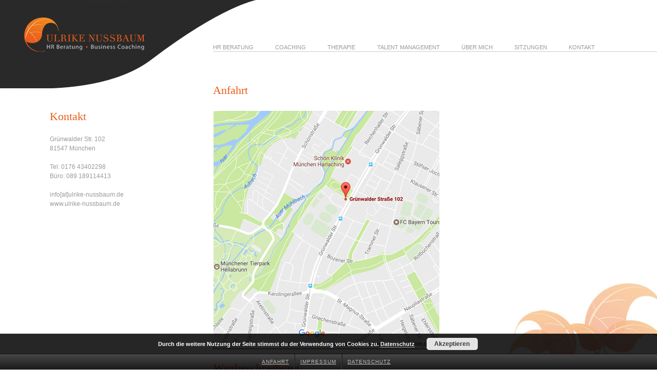

--- FILE ---
content_type: text/html; charset=UTF-8
request_url: https://www.ulrike-nussbaum.de/anfahrt/
body_size: 12236
content:
<!DOCTYPE html>
<!--[if IE 6]>
<html id="ie6" lang="de">
<![endif]-->
<!--[if IE 7]>
<html id="ie7" lang="de">
<![endif]-->
<!--[if IE 8]>
<html id="ie8" lang="de">
<![endif]-->
<!--[if !(IE 6) | !(IE 7) | !(IE 8)  ]><!-->
<html lang="de">
<!--<![endif]-->
<head>
<meta charset="UTF-8" />
<meta name="viewport" content="width=device-width" />
<title>Anfahrt | Ulrike Nussbaum</title>
<link rel="profile" href="https://gmpg.org/xfn/11" />
<link rel="stylesheet" type="text/css" media="all" href="https://www.ulrike-nussbaum.de/wp-content/themes/ulrike_nussbaum/style.css" />
<link rel="pingback" href="https://www.ulrike-nussbaum.de/xmlrpc.php" />
<!--[if lt IE 9]>
<script src="https://www.ulrike-nussbaum.de/wp-content/themes/ulrike_nussbaum/js/html5.js" type="text/javascript"></script>
<![endif]-->
<meta name='robots' content='max-image-preview:large' />
	<style>img:is([sizes="auto" i], [sizes^="auto," i]) { contain-intrinsic-size: 3000px 1500px }</style>
	<link rel="alternate" type="application/rss+xml" title="Ulrike Nussbaum &raquo; Feed" href="https://www.ulrike-nussbaum.de/feed/" />
<link rel="alternate" type="application/rss+xml" title="Ulrike Nussbaum &raquo; Kommentar-Feed" href="https://www.ulrike-nussbaum.de/comments/feed/" />
<link rel="alternate" type="application/rss+xml" title="Ulrike Nussbaum &raquo; Anfahrt-Kommentar-Feed" href="https://www.ulrike-nussbaum.de/anfahrt/feed/" />
<script type="text/javascript">
/* <![CDATA[ */
window._wpemojiSettings = {"baseUrl":"https:\/\/s.w.org\/images\/core\/emoji\/15.0.3\/72x72\/","ext":".png","svgUrl":"https:\/\/s.w.org\/images\/core\/emoji\/15.0.3\/svg\/","svgExt":".svg","source":{"concatemoji":"https:\/\/www.ulrike-nussbaum.de\/wp-includes\/js\/wp-emoji-release.min.js?ver=6.7.4"}};
/*! This file is auto-generated */
!function(i,n){var o,s,e;function c(e){try{var t={supportTests:e,timestamp:(new Date).valueOf()};sessionStorage.setItem(o,JSON.stringify(t))}catch(e){}}function p(e,t,n){e.clearRect(0,0,e.canvas.width,e.canvas.height),e.fillText(t,0,0);var t=new Uint32Array(e.getImageData(0,0,e.canvas.width,e.canvas.height).data),r=(e.clearRect(0,0,e.canvas.width,e.canvas.height),e.fillText(n,0,0),new Uint32Array(e.getImageData(0,0,e.canvas.width,e.canvas.height).data));return t.every(function(e,t){return e===r[t]})}function u(e,t,n){switch(t){case"flag":return n(e,"\ud83c\udff3\ufe0f\u200d\u26a7\ufe0f","\ud83c\udff3\ufe0f\u200b\u26a7\ufe0f")?!1:!n(e,"\ud83c\uddfa\ud83c\uddf3","\ud83c\uddfa\u200b\ud83c\uddf3")&&!n(e,"\ud83c\udff4\udb40\udc67\udb40\udc62\udb40\udc65\udb40\udc6e\udb40\udc67\udb40\udc7f","\ud83c\udff4\u200b\udb40\udc67\u200b\udb40\udc62\u200b\udb40\udc65\u200b\udb40\udc6e\u200b\udb40\udc67\u200b\udb40\udc7f");case"emoji":return!n(e,"\ud83d\udc26\u200d\u2b1b","\ud83d\udc26\u200b\u2b1b")}return!1}function f(e,t,n){var r="undefined"!=typeof WorkerGlobalScope&&self instanceof WorkerGlobalScope?new OffscreenCanvas(300,150):i.createElement("canvas"),a=r.getContext("2d",{willReadFrequently:!0}),o=(a.textBaseline="top",a.font="600 32px Arial",{});return e.forEach(function(e){o[e]=t(a,e,n)}),o}function t(e){var t=i.createElement("script");t.src=e,t.defer=!0,i.head.appendChild(t)}"undefined"!=typeof Promise&&(o="wpEmojiSettingsSupports",s=["flag","emoji"],n.supports={everything:!0,everythingExceptFlag:!0},e=new Promise(function(e){i.addEventListener("DOMContentLoaded",e,{once:!0})}),new Promise(function(t){var n=function(){try{var e=JSON.parse(sessionStorage.getItem(o));if("object"==typeof e&&"number"==typeof e.timestamp&&(new Date).valueOf()<e.timestamp+604800&&"object"==typeof e.supportTests)return e.supportTests}catch(e){}return null}();if(!n){if("undefined"!=typeof Worker&&"undefined"!=typeof OffscreenCanvas&&"undefined"!=typeof URL&&URL.createObjectURL&&"undefined"!=typeof Blob)try{var e="postMessage("+f.toString()+"("+[JSON.stringify(s),u.toString(),p.toString()].join(",")+"));",r=new Blob([e],{type:"text/javascript"}),a=new Worker(URL.createObjectURL(r),{name:"wpTestEmojiSupports"});return void(a.onmessage=function(e){c(n=e.data),a.terminate(),t(n)})}catch(e){}c(n=f(s,u,p))}t(n)}).then(function(e){for(var t in e)n.supports[t]=e[t],n.supports.everything=n.supports.everything&&n.supports[t],"flag"!==t&&(n.supports.everythingExceptFlag=n.supports.everythingExceptFlag&&n.supports[t]);n.supports.everythingExceptFlag=n.supports.everythingExceptFlag&&!n.supports.flag,n.DOMReady=!1,n.readyCallback=function(){n.DOMReady=!0}}).then(function(){return e}).then(function(){var e;n.supports.everything||(n.readyCallback(),(e=n.source||{}).concatemoji?t(e.concatemoji):e.wpemoji&&e.twemoji&&(t(e.twemoji),t(e.wpemoji)))}))}((window,document),window._wpemojiSettings);
/* ]]> */
</script>
<style id='wp-emoji-styles-inline-css' type='text/css'>

	img.wp-smiley, img.emoji {
		display: inline !important;
		border: none !important;
		box-shadow: none !important;
		height: 1em !important;
		width: 1em !important;
		margin: 0 0.07em !important;
		vertical-align: -0.1em !important;
		background: none !important;
		padding: 0 !important;
	}
</style>
<link rel='stylesheet' id='wp-block-library-css' href='https://www.ulrike-nussbaum.de/wp-includes/css/dist/block-library/style.min.css?ver=6.7.4' type='text/css' media='all' />
<style id='classic-theme-styles-inline-css' type='text/css'>
/*! This file is auto-generated */
.wp-block-button__link{color:#fff;background-color:#32373c;border-radius:9999px;box-shadow:none;text-decoration:none;padding:calc(.667em + 2px) calc(1.333em + 2px);font-size:1.125em}.wp-block-file__button{background:#32373c;color:#fff;text-decoration:none}
</style>
<style id='global-styles-inline-css' type='text/css'>
:root{--wp--preset--aspect-ratio--square: 1;--wp--preset--aspect-ratio--4-3: 4/3;--wp--preset--aspect-ratio--3-4: 3/4;--wp--preset--aspect-ratio--3-2: 3/2;--wp--preset--aspect-ratio--2-3: 2/3;--wp--preset--aspect-ratio--16-9: 16/9;--wp--preset--aspect-ratio--9-16: 9/16;--wp--preset--color--black: #000000;--wp--preset--color--cyan-bluish-gray: #abb8c3;--wp--preset--color--white: #ffffff;--wp--preset--color--pale-pink: #f78da7;--wp--preset--color--vivid-red: #cf2e2e;--wp--preset--color--luminous-vivid-orange: #ff6900;--wp--preset--color--luminous-vivid-amber: #fcb900;--wp--preset--color--light-green-cyan: #7bdcb5;--wp--preset--color--vivid-green-cyan: #00d084;--wp--preset--color--pale-cyan-blue: #8ed1fc;--wp--preset--color--vivid-cyan-blue: #0693e3;--wp--preset--color--vivid-purple: #9b51e0;--wp--preset--gradient--vivid-cyan-blue-to-vivid-purple: linear-gradient(135deg,rgba(6,147,227,1) 0%,rgb(155,81,224) 100%);--wp--preset--gradient--light-green-cyan-to-vivid-green-cyan: linear-gradient(135deg,rgb(122,220,180) 0%,rgb(0,208,130) 100%);--wp--preset--gradient--luminous-vivid-amber-to-luminous-vivid-orange: linear-gradient(135deg,rgba(252,185,0,1) 0%,rgba(255,105,0,1) 100%);--wp--preset--gradient--luminous-vivid-orange-to-vivid-red: linear-gradient(135deg,rgba(255,105,0,1) 0%,rgb(207,46,46) 100%);--wp--preset--gradient--very-light-gray-to-cyan-bluish-gray: linear-gradient(135deg,rgb(238,238,238) 0%,rgb(169,184,195) 100%);--wp--preset--gradient--cool-to-warm-spectrum: linear-gradient(135deg,rgb(74,234,220) 0%,rgb(151,120,209) 20%,rgb(207,42,186) 40%,rgb(238,44,130) 60%,rgb(251,105,98) 80%,rgb(254,248,76) 100%);--wp--preset--gradient--blush-light-purple: linear-gradient(135deg,rgb(255,206,236) 0%,rgb(152,150,240) 100%);--wp--preset--gradient--blush-bordeaux: linear-gradient(135deg,rgb(254,205,165) 0%,rgb(254,45,45) 50%,rgb(107,0,62) 100%);--wp--preset--gradient--luminous-dusk: linear-gradient(135deg,rgb(255,203,112) 0%,rgb(199,81,192) 50%,rgb(65,88,208) 100%);--wp--preset--gradient--pale-ocean: linear-gradient(135deg,rgb(255,245,203) 0%,rgb(182,227,212) 50%,rgb(51,167,181) 100%);--wp--preset--gradient--electric-grass: linear-gradient(135deg,rgb(202,248,128) 0%,rgb(113,206,126) 100%);--wp--preset--gradient--midnight: linear-gradient(135deg,rgb(2,3,129) 0%,rgb(40,116,252) 100%);--wp--preset--font-size--small: 13px;--wp--preset--font-size--medium: 20px;--wp--preset--font-size--large: 36px;--wp--preset--font-size--x-large: 42px;--wp--preset--spacing--20: 0.44rem;--wp--preset--spacing--30: 0.67rem;--wp--preset--spacing--40: 1rem;--wp--preset--spacing--50: 1.5rem;--wp--preset--spacing--60: 2.25rem;--wp--preset--spacing--70: 3.38rem;--wp--preset--spacing--80: 5.06rem;--wp--preset--shadow--natural: 6px 6px 9px rgba(0, 0, 0, 0.2);--wp--preset--shadow--deep: 12px 12px 50px rgba(0, 0, 0, 0.4);--wp--preset--shadow--sharp: 6px 6px 0px rgba(0, 0, 0, 0.2);--wp--preset--shadow--outlined: 6px 6px 0px -3px rgba(255, 255, 255, 1), 6px 6px rgba(0, 0, 0, 1);--wp--preset--shadow--crisp: 6px 6px 0px rgba(0, 0, 0, 1);}:where(.is-layout-flex){gap: 0.5em;}:where(.is-layout-grid){gap: 0.5em;}body .is-layout-flex{display: flex;}.is-layout-flex{flex-wrap: wrap;align-items: center;}.is-layout-flex > :is(*, div){margin: 0;}body .is-layout-grid{display: grid;}.is-layout-grid > :is(*, div){margin: 0;}:where(.wp-block-columns.is-layout-flex){gap: 2em;}:where(.wp-block-columns.is-layout-grid){gap: 2em;}:where(.wp-block-post-template.is-layout-flex){gap: 1.25em;}:where(.wp-block-post-template.is-layout-grid){gap: 1.25em;}.has-black-color{color: var(--wp--preset--color--black) !important;}.has-cyan-bluish-gray-color{color: var(--wp--preset--color--cyan-bluish-gray) !important;}.has-white-color{color: var(--wp--preset--color--white) !important;}.has-pale-pink-color{color: var(--wp--preset--color--pale-pink) !important;}.has-vivid-red-color{color: var(--wp--preset--color--vivid-red) !important;}.has-luminous-vivid-orange-color{color: var(--wp--preset--color--luminous-vivid-orange) !important;}.has-luminous-vivid-amber-color{color: var(--wp--preset--color--luminous-vivid-amber) !important;}.has-light-green-cyan-color{color: var(--wp--preset--color--light-green-cyan) !important;}.has-vivid-green-cyan-color{color: var(--wp--preset--color--vivid-green-cyan) !important;}.has-pale-cyan-blue-color{color: var(--wp--preset--color--pale-cyan-blue) !important;}.has-vivid-cyan-blue-color{color: var(--wp--preset--color--vivid-cyan-blue) !important;}.has-vivid-purple-color{color: var(--wp--preset--color--vivid-purple) !important;}.has-black-background-color{background-color: var(--wp--preset--color--black) !important;}.has-cyan-bluish-gray-background-color{background-color: var(--wp--preset--color--cyan-bluish-gray) !important;}.has-white-background-color{background-color: var(--wp--preset--color--white) !important;}.has-pale-pink-background-color{background-color: var(--wp--preset--color--pale-pink) !important;}.has-vivid-red-background-color{background-color: var(--wp--preset--color--vivid-red) !important;}.has-luminous-vivid-orange-background-color{background-color: var(--wp--preset--color--luminous-vivid-orange) !important;}.has-luminous-vivid-amber-background-color{background-color: var(--wp--preset--color--luminous-vivid-amber) !important;}.has-light-green-cyan-background-color{background-color: var(--wp--preset--color--light-green-cyan) !important;}.has-vivid-green-cyan-background-color{background-color: var(--wp--preset--color--vivid-green-cyan) !important;}.has-pale-cyan-blue-background-color{background-color: var(--wp--preset--color--pale-cyan-blue) !important;}.has-vivid-cyan-blue-background-color{background-color: var(--wp--preset--color--vivid-cyan-blue) !important;}.has-vivid-purple-background-color{background-color: var(--wp--preset--color--vivid-purple) !important;}.has-black-border-color{border-color: var(--wp--preset--color--black) !important;}.has-cyan-bluish-gray-border-color{border-color: var(--wp--preset--color--cyan-bluish-gray) !important;}.has-white-border-color{border-color: var(--wp--preset--color--white) !important;}.has-pale-pink-border-color{border-color: var(--wp--preset--color--pale-pink) !important;}.has-vivid-red-border-color{border-color: var(--wp--preset--color--vivid-red) !important;}.has-luminous-vivid-orange-border-color{border-color: var(--wp--preset--color--luminous-vivid-orange) !important;}.has-luminous-vivid-amber-border-color{border-color: var(--wp--preset--color--luminous-vivid-amber) !important;}.has-light-green-cyan-border-color{border-color: var(--wp--preset--color--light-green-cyan) !important;}.has-vivid-green-cyan-border-color{border-color: var(--wp--preset--color--vivid-green-cyan) !important;}.has-pale-cyan-blue-border-color{border-color: var(--wp--preset--color--pale-cyan-blue) !important;}.has-vivid-cyan-blue-border-color{border-color: var(--wp--preset--color--vivid-cyan-blue) !important;}.has-vivid-purple-border-color{border-color: var(--wp--preset--color--vivid-purple) !important;}.has-vivid-cyan-blue-to-vivid-purple-gradient-background{background: var(--wp--preset--gradient--vivid-cyan-blue-to-vivid-purple) !important;}.has-light-green-cyan-to-vivid-green-cyan-gradient-background{background: var(--wp--preset--gradient--light-green-cyan-to-vivid-green-cyan) !important;}.has-luminous-vivid-amber-to-luminous-vivid-orange-gradient-background{background: var(--wp--preset--gradient--luminous-vivid-amber-to-luminous-vivid-orange) !important;}.has-luminous-vivid-orange-to-vivid-red-gradient-background{background: var(--wp--preset--gradient--luminous-vivid-orange-to-vivid-red) !important;}.has-very-light-gray-to-cyan-bluish-gray-gradient-background{background: var(--wp--preset--gradient--very-light-gray-to-cyan-bluish-gray) !important;}.has-cool-to-warm-spectrum-gradient-background{background: var(--wp--preset--gradient--cool-to-warm-spectrum) !important;}.has-blush-light-purple-gradient-background{background: var(--wp--preset--gradient--blush-light-purple) !important;}.has-blush-bordeaux-gradient-background{background: var(--wp--preset--gradient--blush-bordeaux) !important;}.has-luminous-dusk-gradient-background{background: var(--wp--preset--gradient--luminous-dusk) !important;}.has-pale-ocean-gradient-background{background: var(--wp--preset--gradient--pale-ocean) !important;}.has-electric-grass-gradient-background{background: var(--wp--preset--gradient--electric-grass) !important;}.has-midnight-gradient-background{background: var(--wp--preset--gradient--midnight) !important;}.has-small-font-size{font-size: var(--wp--preset--font-size--small) !important;}.has-medium-font-size{font-size: var(--wp--preset--font-size--medium) !important;}.has-large-font-size{font-size: var(--wp--preset--font-size--large) !important;}.has-x-large-font-size{font-size: var(--wp--preset--font-size--x-large) !important;}
:where(.wp-block-post-template.is-layout-flex){gap: 1.25em;}:where(.wp-block-post-template.is-layout-grid){gap: 1.25em;}
:where(.wp-block-columns.is-layout-flex){gap: 2em;}:where(.wp-block-columns.is-layout-grid){gap: 2em;}
:root :where(.wp-block-pullquote){font-size: 1.5em;line-height: 1.6;}
</style>
<link rel='stylesheet' id='contact-form-7-css' href='https://www.ulrike-nussbaum.de/wp-content/plugins/contact-form-7/includes/css/styles.css?ver=6.0.2' type='text/css' media='all' />
<style id='responsive-menu-inline-css' type='text/css'>
/** This file is major component of this plugin so please don't try to edit here. */
#rmp_menu_trigger-1685 {
  width: 60px;
  height: 60px;
  position: absolute;
  top: 27px;
  border-radius: 5px;
  display: none;
  text-decoration: none;
  right: 5%;
  background: transparent;
  transition: transform 0.5s, background-color 0.5s;
}
#rmp_menu_trigger-1685 .rmp-trigger-box {
  width: 25px;
  color: #ffffff;
}
#rmp_menu_trigger-1685 .rmp-trigger-icon-active, #rmp_menu_trigger-1685 .rmp-trigger-text-open {
  display: none;
}
#rmp_menu_trigger-1685.is-active .rmp-trigger-icon-active, #rmp_menu_trigger-1685.is-active .rmp-trigger-text-open {
  display: inline;
}
#rmp_menu_trigger-1685.is-active .rmp-trigger-icon-inactive, #rmp_menu_trigger-1685.is-active .rmp-trigger-text {
  display: none;
}
#rmp_menu_trigger-1685 .rmp-trigger-label {
  color: #ffffff;
  pointer-events: none;
  line-height: 13px;
  font-family: inherit;
  font-size: 14px;
  display: inline;
  text-transform: inherit;
}
#rmp_menu_trigger-1685 .rmp-trigger-label.rmp-trigger-label-top {
  display: block;
  margin-bottom: 12px;
}
#rmp_menu_trigger-1685 .rmp-trigger-label.rmp-trigger-label-bottom {
  display: block;
  margin-top: 12px;
}
#rmp_menu_trigger-1685 .responsive-menu-pro-inner {
  display: block;
}
#rmp_menu_trigger-1685 .rmp-trigger-icon-inactive .rmp-font-icon {
  color: #292929;
}
#rmp_menu_trigger-1685 .responsive-menu-pro-inner, #rmp_menu_trigger-1685 .responsive-menu-pro-inner::before, #rmp_menu_trigger-1685 .responsive-menu-pro-inner::after {
  width: 25px;
  height: 3px;
  background-color: #292929;
  border-radius: 4px;
  position: absolute;
}
#rmp_menu_trigger-1685 .rmp-trigger-icon-active .rmp-font-icon {
  color: #292929;
}
#rmp_menu_trigger-1685.is-active .responsive-menu-pro-inner, #rmp_menu_trigger-1685.is-active .responsive-menu-pro-inner::before, #rmp_menu_trigger-1685.is-active .responsive-menu-pro-inner::after {
  background-color: #292929;
}
#rmp_menu_trigger-1685:hover .rmp-trigger-icon-inactive .rmp-font-icon {
  color: #292929;
}
#rmp_menu_trigger-1685:not(.is-active):hover .responsive-menu-pro-inner, #rmp_menu_trigger-1685:not(.is-active):hover .responsive-menu-pro-inner::before, #rmp_menu_trigger-1685:not(.is-active):hover .responsive-menu-pro-inner::after {
  background-color: #292929;
}
#rmp_menu_trigger-1685 .responsive-menu-pro-inner::before {
  top: 10px;
}
#rmp_menu_trigger-1685 .responsive-menu-pro-inner::after {
  bottom: 10px;
}
#rmp_menu_trigger-1685.is-active .responsive-menu-pro-inner::after {
  bottom: 0;
}
/* Hamburger menu styling */
@media screen and (max-width: 1024px) {
  /** Menu Title Style */
  /** Menu Additional Content Style */
  #rmp_menu_trigger-1685 {
    display: block;
  }
  #rmp-container-1685 {
    position: fixed;
    top: 0;
    margin: 0;
    transition: transform 0.5s;
    overflow: auto;
    display: block;
    width: 75%;
    background-color: #292929;
    background-image: url("");
    height: 100%;
    left: 0;
    padding-top: 0px;
    padding-left: 0px;
    padding-bottom: 0px;
    padding-right: 0px;
  }
  #rmp-menu-wrap-1685 {
    padding-top: 0px;
    padding-left: 0px;
    padding-bottom: 0px;
    padding-right: 0px;
    background-color: #292929;
  }
  #rmp-menu-wrap-1685 .rmp-menu, #rmp-menu-wrap-1685 .rmp-submenu {
    width: 100%;
    box-sizing: border-box;
    margin: 0;
    padding: 0;
  }
  #rmp-menu-wrap-1685 .rmp-submenu-depth-1 .rmp-menu-item-link {
    padding-left: 10%;
  }
  #rmp-menu-wrap-1685 .rmp-submenu-depth-2 .rmp-menu-item-link {
    padding-left: 15%;
  }
  #rmp-menu-wrap-1685 .rmp-submenu-depth-3 .rmp-menu-item-link {
    padding-left: 20%;
  }
  #rmp-menu-wrap-1685 .rmp-submenu-depth-4 .rmp-menu-item-link {
    padding-left: 25%;
  }
  #rmp-menu-wrap-1685 .rmp-submenu.rmp-submenu-open {
    display: block;
  }
  #rmp-menu-wrap-1685 .rmp-menu-item {
    width: 100%;
    list-style: none;
    margin: 0;
  }
  #rmp-menu-wrap-1685 .rmp-menu-item-link {
    height: 50px;
    line-height: 50px;
    font-size: 13px;
    border-bottom: 1px solid #292929;
    font-family: inherit;
    color: #ffffff;
    text-align: left;
    background-color: #292929;
    font-weight: normal;
    letter-spacing: 0px;
    display: block;
    box-sizing: border-box;
    width: 100%;
    text-decoration: none;
    position: relative;
    overflow: hidden;
    transition: background-color 0.5s, border-color 0.5s, 0.5s;
    padding: 0 5%;
    padding-right: 50px;
  }
  #rmp-menu-wrap-1685 .rmp-menu-item-link:after, #rmp-menu-wrap-1685 .rmp-menu-item-link:before {
    display: none;
  }
  #rmp-menu-wrap-1685 .rmp-menu-item-link:hover, #rmp-menu-wrap-1685 .rmp-menu-item-link:focus {
    color: #ffffff;
    border-color: #292929;
    background-color: #3f3f3f;
  }
  #rmp-menu-wrap-1685 .rmp-menu-item-link:focus {
    outline: none;
    border-color: unset;
    box-shadow: unset;
  }
  #rmp-menu-wrap-1685 .rmp-menu-item-link .rmp-font-icon {
    height: 50px;
    line-height: 50px;
    margin-right: 10px;
    font-size: 13px;
  }
  #rmp-menu-wrap-1685 .rmp-menu-current-item .rmp-menu-item-link {
    color: #ffffff;
    border-color: #292929;
    background-color: #292929;
  }
  #rmp-menu-wrap-1685 .rmp-menu-current-item .rmp-menu-item-link:hover, #rmp-menu-wrap-1685 .rmp-menu-current-item .rmp-menu-item-link:focus {
    color: #ffffff;
    border-color: #3f3f3f;
    background-color: #3f3f3f;
  }
  #rmp-menu-wrap-1685 .rmp-menu-subarrow {
    position: absolute;
    top: 0;
    bottom: 0;
    text-align: center;
    overflow: hidden;
    background-size: cover;
    overflow: hidden;
    right: 0;
    border-left-style: solid;
    border-left-color: #292929;
    border-left-width: 1px;
    height: 40px;
    width: 40px;
    color: #ffffff;
    background-color: #292929;
  }
  #rmp-menu-wrap-1685 .rmp-menu-subarrow svg {
    fill: #ffffff;
  }
  #rmp-menu-wrap-1685 .rmp-menu-subarrow:hover {
    color: #ffffff;
    border-color: #3f3f3f;
    background-color: #3f3f3f;
  }
  #rmp-menu-wrap-1685 .rmp-menu-subarrow:hover svg {
    fill: #ffffff;
  }
  #rmp-menu-wrap-1685 .rmp-menu-subarrow .rmp-font-icon {
    margin-right: unset;
  }
  #rmp-menu-wrap-1685 .rmp-menu-subarrow * {
    vertical-align: middle;
    line-height: 40px;
  }
  #rmp-menu-wrap-1685 .rmp-menu-subarrow-active {
    display: block;
    background-size: cover;
    color: #ffffff;
    border-color: #292929;
    background-color: #292929;
  }
  #rmp-menu-wrap-1685 .rmp-menu-subarrow-active svg {
    fill: #ffffff;
  }
  #rmp-menu-wrap-1685 .rmp-menu-subarrow-active:hover {
    color: #ffffff;
    border-color: #3f3f3f;
    background-color: #3f3f3f;
  }
  #rmp-menu-wrap-1685 .rmp-menu-subarrow-active:hover svg {
    fill: #ffffff;
  }
  #rmp-menu-wrap-1685 .rmp-submenu {
    display: none;
  }
  #rmp-menu-wrap-1685 .rmp-submenu .rmp-menu-item-link {
    height: 50px;
    line-height: 50px;
    letter-spacing: 0px;
    font-size: 13px;
    border-bottom: 1px solid #292929;
    font-family: inherit;
    font-weight: normal;
    color: #ffffff;
    text-align: left;
    background-color: #292929;
  }
  #rmp-menu-wrap-1685 .rmp-submenu .rmp-menu-item-link:hover, #rmp-menu-wrap-1685 .rmp-submenu .rmp-menu-item-link:focus {
    color: #ffffff;
    border-color: #292929;
    background-color: #3f3f3f;
  }
  #rmp-menu-wrap-1685 .rmp-submenu .rmp-menu-current-item .rmp-menu-item-link {
    color: #ffffff;
    border-color: #292929;
    background-color: #292929;
  }
  #rmp-menu-wrap-1685 .rmp-submenu .rmp-menu-current-item .rmp-menu-item-link:hover, #rmp-menu-wrap-1685 .rmp-submenu .rmp-menu-current-item .rmp-menu-item-link:focus {
    color: #ffffff;
    border-color: #3f3f3f;
    background-color: #3f3f3f;
  }
  #rmp-menu-wrap-1685 .rmp-submenu .rmp-menu-subarrow {
    right: 0;
    border-right: unset;
    border-left-style: solid;
    border-left-color: #292929;
    border-left-width: 1px;
    height: 40px;
    line-height: 40px;
    width: 40px;
    color: #ffffff;
    background-color: #292929;
  }
  #rmp-menu-wrap-1685 .rmp-submenu .rmp-menu-subarrow:hover {
    color: #ffffff;
    border-color: #3f3f3f;
    background-color: #3f3f3f;
  }
  #rmp-menu-wrap-1685 .rmp-submenu .rmp-menu-subarrow-active {
    color: #ffffff;
    border-color: #292929;
    background-color: #292929;
  }
  #rmp-menu-wrap-1685 .rmp-submenu .rmp-menu-subarrow-active:hover {
    color: #ffffff;
    border-color: #3f3f3f;
    background-color: #3f3f3f;
  }
  #rmp-menu-wrap-1685 .rmp-menu-item-description {
    margin: 0;
    padding: 5px 5%;
    opacity: 0.8;
    color: #ffffff;
  }
  #rmp-search-box-1685 {
    display: block;
    padding-top: 0px;
    padding-left: 5%;
    padding-bottom: 0px;
    padding-right: 5%;
  }
  #rmp-search-box-1685 .rmp-search-form {
    margin: 0;
  }
  #rmp-search-box-1685 .rmp-search-box {
    background: #ffffff;
    border: 1px solid #dadada;
    color: #333333;
    width: 100%;
    padding: 0 5%;
    border-radius: 30px;
    height: 45px;
    -webkit-appearance: none;
  }
  #rmp-search-box-1685 .rmp-search-box::placeholder {
    color: #c7c7cd;
  }
  #rmp-search-box-1685 .rmp-search-box:focus {
    background-color: #ffffff;
    outline: 2px solid #dadada;
    color: #333333;
  }
  #rmp-menu-title-1685 {
    background-color: #292929;
    color: #ffffff;
    text-align: left;
    font-size: 20px;
    padding-top: 10%;
    padding-left: 5%;
    padding-bottom: 0%;
    padding-right: 5%;
    font-weight: 400;
    transition: background-color 0.5s, border-color 0.5s, color 0.5s;
  }
  #rmp-menu-title-1685:hover {
    background-color: #292929;
    color: #ffffff;
  }
  #rmp-menu-title-1685 > .rmp-menu-title-link {
    color: #ffffff;
    width: 100%;
    background-color: unset;
    text-decoration: none;
  }
  #rmp-menu-title-1685 > .rmp-menu-title-link:hover {
    color: #ffffff;
  }
  #rmp-menu-title-1685 .rmp-font-icon {
    font-size: 20px;
  }
  #rmp-menu-additional-content-1685 {
    padding-top: 0px;
    padding-left: 5%;
    padding-bottom: 0px;
    padding-right: 5%;
    color: #ffffff;
    text-align: center;
    font-size: 16px;
  }
}
/**
This file contents common styling of menus.
*/
.rmp-container {
  display: none;
  visibility: visible;
  padding: 0px 0px 0px 0px;
  z-index: 99998;
  transition: all 0.3s;
  /** Scrolling bar in menu setting box **/
}
.rmp-container.rmp-fade-top, .rmp-container.rmp-fade-left, .rmp-container.rmp-fade-right, .rmp-container.rmp-fade-bottom {
  display: none;
}
.rmp-container.rmp-slide-left, .rmp-container.rmp-push-left {
  transform: translateX(-100%);
  -ms-transform: translateX(-100%);
  -webkit-transform: translateX(-100%);
  -moz-transform: translateX(-100%);
}
.rmp-container.rmp-slide-left.rmp-menu-open, .rmp-container.rmp-push-left.rmp-menu-open {
  transform: translateX(0);
  -ms-transform: translateX(0);
  -webkit-transform: translateX(0);
  -moz-transform: translateX(0);
}
.rmp-container.rmp-slide-right, .rmp-container.rmp-push-right {
  transform: translateX(100%);
  -ms-transform: translateX(100%);
  -webkit-transform: translateX(100%);
  -moz-transform: translateX(100%);
}
.rmp-container.rmp-slide-right.rmp-menu-open, .rmp-container.rmp-push-right.rmp-menu-open {
  transform: translateX(0);
  -ms-transform: translateX(0);
  -webkit-transform: translateX(0);
  -moz-transform: translateX(0);
}
.rmp-container.rmp-slide-top, .rmp-container.rmp-push-top {
  transform: translateY(-100%);
  -ms-transform: translateY(-100%);
  -webkit-transform: translateY(-100%);
  -moz-transform: translateY(-100%);
}
.rmp-container.rmp-slide-top.rmp-menu-open, .rmp-container.rmp-push-top.rmp-menu-open {
  transform: translateY(0);
  -ms-transform: translateY(0);
  -webkit-transform: translateY(0);
  -moz-transform: translateY(0);
}
.rmp-container.rmp-slide-bottom, .rmp-container.rmp-push-bottom {
  transform: translateY(100%);
  -ms-transform: translateY(100%);
  -webkit-transform: translateY(100%);
  -moz-transform: translateY(100%);
}
.rmp-container.rmp-slide-bottom.rmp-menu-open, .rmp-container.rmp-push-bottom.rmp-menu-open {
  transform: translateX(0);
  -ms-transform: translateX(0);
  -webkit-transform: translateX(0);
  -moz-transform: translateX(0);
}
.rmp-container::-webkit-scrollbar {
  width: 0px;
}
.rmp-container ::-webkit-scrollbar-track {
  box-shadow: inset 0 0 5px transparent;
}
.rmp-container ::-webkit-scrollbar-thumb {
  background: transparent;
}
.rmp-container ::-webkit-scrollbar-thumb:hover {
  background: transparent;
}
.rmp-container .rmp-menu-wrap .rmp-menu {
  transition: none;
  border-radius: 0;
  box-shadow: none;
  background: none;
  border: 0;
  bottom: auto;
  box-sizing: border-box;
  clip: auto;
  color: #666;
  display: block;
  float: none;
  font-family: inherit;
  font-size: 14px;
  height: auto;
  left: auto;
  line-height: 1.7;
  list-style-type: none;
  margin: 0;
  min-height: auto;
  max-height: none;
  opacity: 1;
  outline: none;
  overflow: visible;
  padding: 0;
  position: relative;
  pointer-events: auto;
  right: auto;
  text-align: left;
  text-decoration: none;
  text-indent: 0;
  text-transform: none;
  transform: none;
  top: auto;
  visibility: inherit;
  width: auto;
  word-wrap: break-word;
  white-space: normal;
}
.rmp-container .rmp-menu-additional-content {
  display: block;
  word-break: break-word;
}
.rmp-container .rmp-menu-title {
  display: flex;
  flex-direction: column;
}
.rmp-container .rmp-menu-title .rmp-menu-title-image {
  max-width: 100%;
  margin-bottom: 15px;
  display: block;
  margin: auto;
  margin-bottom: 15px;
}
button.rmp_menu_trigger {
  z-index: 999999;
  overflow: hidden;
  outline: none;
  border: 0;
  display: none;
  margin: 0;
  transition: transform 0.5s, background-color 0.5s;
  padding: 0;
}
button.rmp_menu_trigger .responsive-menu-pro-inner::before, button.rmp_menu_trigger .responsive-menu-pro-inner::after {
  content: "";
  display: block;
}
button.rmp_menu_trigger .responsive-menu-pro-inner::before {
  top: 10px;
}
button.rmp_menu_trigger .responsive-menu-pro-inner::after {
  bottom: 10px;
}
button.rmp_menu_trigger .rmp-trigger-box {
  width: 40px;
  display: inline-block;
  position: relative;
  pointer-events: none;
  vertical-align: super;
}
.admin-bar .rmp-container, .admin-bar .rmp_menu_trigger {
  margin-top: 32px !important;
}
@media screen and (max-width: 782px) {
  .admin-bar .rmp-container, .admin-bar .rmp_menu_trigger {
    margin-top: 46px !important;
  }
}
/*  Menu Trigger Boring Animation */
.rmp-menu-trigger-boring .responsive-menu-pro-inner {
  transition-property: none;
}
.rmp-menu-trigger-boring .responsive-menu-pro-inner::after, .rmp-menu-trigger-boring .responsive-menu-pro-inner::before {
  transition-property: none;
}
.rmp-menu-trigger-boring.is-active .responsive-menu-pro-inner {
  transform: rotate(45deg);
}
.rmp-menu-trigger-boring.is-active .responsive-menu-pro-inner:before {
  top: 0;
  opacity: 0;
}
.rmp-menu-trigger-boring.is-active .responsive-menu-pro-inner:after {
  bottom: 0;
  transform: rotate(-90deg);
}

</style>
<link rel='stylesheet' id='dashicons-css' href='https://www.ulrike-nussbaum.de/wp-includes/css/dashicons.min.css?ver=6.7.4' type='text/css' media='all' />
<script type="text/javascript" src="https://www.ulrike-nussbaum.de/wp-includes/js/jquery/jquery.min.js?ver=3.7.1" id="jquery-core-js"></script>
<script type="text/javascript" src="https://www.ulrike-nussbaum.de/wp-includes/js/jquery/jquery-migrate.min.js?ver=3.4.1" id="jquery-migrate-js"></script>
<script type="text/javascript" id="rmp_menu_scripts-js-extra">
/* <![CDATA[ */
var rmp_menu = {"ajaxURL":"https:\/\/www.ulrike-nussbaum.de\/wp-admin\/admin-ajax.php","wp_nonce":"2bd6e386ba","menu":[{"menu_theme":null,"theme_type":"default","theme_location_menu":"","submenu_submenu_arrow_width":"40","submenu_submenu_arrow_width_unit":"px","submenu_submenu_arrow_height":"40","submenu_submenu_arrow_height_unit":"px","submenu_arrow_position":"right","submenu_sub_arrow_background_colour":"#292929","submenu_sub_arrow_background_hover_colour":"#3f3f3f","submenu_sub_arrow_background_colour_active":"#292929","submenu_sub_arrow_background_hover_colour_active":"#3f3f3f","submenu_sub_arrow_border_width":"1","submenu_sub_arrow_border_width_unit":"px","submenu_sub_arrow_border_colour":"#292929","submenu_sub_arrow_border_hover_colour":"#3f3f3f","submenu_sub_arrow_border_colour_active":"#292929","submenu_sub_arrow_border_hover_colour_active":"#3f3f3f","submenu_sub_arrow_shape_colour":"#ffffff","submenu_sub_arrow_shape_hover_colour":"#ffffff","submenu_sub_arrow_shape_colour_active":"#ffffff","submenu_sub_arrow_shape_hover_colour_active":"#ffffff","use_header_bar":"off","header_bar_items_order":"{\"logo\":\"on\",\"title\":\"on\",\"search\":\"on\",\"html content\":\"on\"}","header_bar_title":"","header_bar_html_content":"","header_bar_logo":"","header_bar_logo_link":"","header_bar_logo_width":null,"header_bar_logo_width_unit":"%","header_bar_logo_height":null,"header_bar_logo_height_unit":"px","header_bar_height":"80","header_bar_height_unit":"px","header_bar_padding":{"top":"0px","right":"5%","bottom":"0px","left":"5%"},"header_bar_font":"","header_bar_font_size":"14","header_bar_font_size_unit":"px","header_bar_text_color":"#ffffff","header_bar_background_color":"#ffffff","header_bar_breakpoint":"800","header_bar_position_type":"fixed","header_bar_adjust_page":null,"header_bar_scroll_enable":"off","header_bar_scroll_background_color":"#36bdf6","mobile_breakpoint":"600","tablet_breakpoint":"1024","transition_speed":"0.5","sub_menu_speed":"0.2","show_menu_on_page_load":"","menu_disable_scrolling":"off","menu_overlay":"off","menu_overlay_colour":"rgba(0, 0, 0, 0.7)","desktop_menu_width":"","desktop_menu_width_unit":"px","desktop_menu_positioning":"fixed","desktop_menu_side":"","desktop_menu_to_hide":"","use_current_theme_location":"off","mega_menu":{"225":"off","227":"off","229":"off","228":"off","226":"off"},"desktop_submenu_open_animation":"","desktop_submenu_open_animation_speed":"0ms","desktop_submenu_open_on_click":"","desktop_menu_hide_and_show":"","menu_name":"Default Menu","menu_to_use":"menu","different_menu_for_mobile":"off","menu_to_use_in_mobile":"main-menu","use_mobile_menu":"on","use_tablet_menu":"on","use_desktop_menu":null,"menu_display_on":"all-pages","menu_to_hide":"","submenu_descriptions_on":"","custom_walker":"","menu_background_colour":"#292929","menu_depth":"5","smooth_scroll_on":"off","smooth_scroll_speed":"500","menu_font_icons":[],"menu_links_height":"50","menu_links_height_unit":"px","menu_links_line_height":"50","menu_links_line_height_unit":"px","menu_depth_0":"5","menu_depth_0_unit":"%","menu_font_size":"13","menu_font_size_unit":"px","menu_font":"","menu_font_weight":"normal","menu_text_alignment":"left","menu_text_letter_spacing":"","menu_word_wrap":"off","menu_link_colour":"#ffffff","menu_link_hover_colour":"#ffffff","menu_current_link_colour":"#ffffff","menu_current_link_hover_colour":"#ffffff","menu_item_background_colour":"#292929","menu_item_background_hover_colour":"#3f3f3f","menu_current_item_background_colour":"#292929","menu_current_item_background_hover_colour":"#3f3f3f","menu_border_width":"1","menu_border_width_unit":"px","menu_item_border_colour":"#292929","menu_item_border_colour_hover":"#292929","menu_current_item_border_colour":"#292929","menu_current_item_border_hover_colour":"#3f3f3f","submenu_links_height":"50","submenu_links_height_unit":"px","submenu_links_line_height":"50","submenu_links_line_height_unit":"px","menu_depth_side":"left","menu_depth_1":"10","menu_depth_1_unit":"%","menu_depth_2":"15","menu_depth_2_unit":"%","menu_depth_3":"20","menu_depth_3_unit":"%","menu_depth_4":"25","menu_depth_4_unit":"%","submenu_item_background_colour":"#292929","submenu_item_background_hover_colour":"#3f3f3f","submenu_current_item_background_colour":"#292929","submenu_current_item_background_hover_colour":"#3f3f3f","submenu_border_width":"1","submenu_border_width_unit":"px","submenu_item_border_colour":"#292929","submenu_item_border_colour_hover":"#292929","submenu_current_item_border_colour":"#292929","submenu_current_item_border_hover_colour":"#3f3f3f","submenu_font_size":"13","submenu_font_size_unit":"px","submenu_font":"","submenu_font_weight":"normal","submenu_text_letter_spacing":"","submenu_text_alignment":"left","submenu_link_colour":"#ffffff","submenu_link_hover_colour":"#ffffff","submenu_current_link_colour":"#ffffff","submenu_current_link_hover_colour":"#ffffff","inactive_arrow_shape":"\u25bc","active_arrow_shape":"\u25b2","inactive_arrow_font_icon":"","active_arrow_font_icon":"","inactive_arrow_image":"","active_arrow_image":"","submenu_arrow_width":"40","submenu_arrow_width_unit":"px","submenu_arrow_height":"40","submenu_arrow_height_unit":"px","arrow_position":"right","menu_sub_arrow_shape_colour":"#ffffff","menu_sub_arrow_shape_hover_colour":"#ffffff","menu_sub_arrow_shape_colour_active":"#ffffff","menu_sub_arrow_shape_hover_colour_active":"#ffffff","menu_sub_arrow_border_width":"1","menu_sub_arrow_border_width_unit":"px","menu_sub_arrow_border_colour":"#292929","menu_sub_arrow_border_hover_colour":"#3f3f3f","menu_sub_arrow_border_colour_active":"#292929","menu_sub_arrow_border_hover_colour_active":"#3f3f3f","menu_sub_arrow_background_colour":"#292929","menu_sub_arrow_background_hover_colour":"#3f3f3f","menu_sub_arrow_background_colour_active":"#292929","menu_sub_arrow_background_hover_colour_active":"#3f3f3f","fade_submenus":"off","fade_submenus_side":"left","fade_submenus_delay":"100","fade_submenus_speed":"500","use_slide_effect":"off","slide_effect_back_to_text":"Back","accordion_animation":"off","auto_expand_all_submenus":"off","auto_expand_current_submenus":"off","menu_item_click_to_trigger_submenu":"off","button_width":"60","button_width_unit":"px","button_height":"60","button_height_unit":"px","button_background_colour":"#ffffff","button_background_colour_hover":"#ffffff","button_background_colour_active":"#ffffff","toggle_button_border_radius":"5","button_transparent_background":"on","button_left_or_right":"right","button_position_type":"absolute","button_distance_from_side":"5","button_distance_from_side_unit":"%","button_top":"27","button_top_unit":"px","button_push_with_animation":"off","button_click_animation":"boring","button_line_margin":"5","button_line_margin_unit":"px","button_line_width":"25","button_line_width_unit":"px","button_line_height":"3","button_line_height_unit":"px","button_line_colour":"#292929","button_line_colour_hover":"#292929","button_line_colour_active":"#292929","button_font_icon":"","button_font_icon_when_clicked":"","button_image":"","button_image_when_clicked":"","button_title":"","button_title_open":null,"button_title_position":"left","menu_container_columns":"","button_font":"","button_font_size":"14","button_font_size_unit":"px","button_title_line_height":"13","button_title_line_height_unit":"px","button_text_colour":"#ffffff","button_trigger_type_click":"on","button_trigger_type_hover":"off","button_click_trigger":"#responsive-menu-button","items_order":{"title":"on","menu":"on","search":"","additional content":"on"},"menu_title":"","menu_title_link":"","menu_title_link_location":"_self","menu_title_image":"","menu_title_font_icon":"","menu_title_section_padding":{"top":"10%","right":"5%","bottom":"0%","left":"5%"},"menu_title_background_colour":"#292929","menu_title_background_hover_colour":"#292929","menu_title_font_size":"20","menu_title_font_size_unit":"px","menu_title_alignment":"left","menu_title_font_weight":"400","menu_title_font_family":"","menu_title_colour":"#ffffff","menu_title_hover_colour":"#ffffff","menu_title_image_width":null,"menu_title_image_width_unit":"%","menu_title_image_height":null,"menu_title_image_height_unit":"px","menu_additional_content":"","menu_additional_section_padding":{"left":"5%","top":"0px","right":"5%","bottom":"0px"},"menu_additional_content_font_size":"16","menu_additional_content_font_size_unit":"px","menu_additional_content_alignment":"center","menu_additional_content_colour":"#ffffff","menu_search_box_text":"Search","menu_search_box_code":"","menu_search_section_padding":{"left":"5%","top":"0px","right":"5%","bottom":"0px"},"menu_search_box_height":"45","menu_search_box_height_unit":"px","menu_search_box_border_radius":"30","menu_search_box_text_colour":"#333333","menu_search_box_background_colour":"#ffffff","menu_search_box_placeholder_colour":"#c7c7cd","menu_search_box_border_colour":"#dadada","menu_section_padding":{"top":"0px","right":"0px","bottom":"0px","left":"0px"},"menu_width":"75","menu_width_unit":"%","menu_maximum_width":"","menu_maximum_width_unit":"px","menu_minimum_width":"","menu_minimum_width_unit":"px","menu_auto_height":"off","menu_container_padding":{"top":"0px","right":"0px","bottom":"0px","left":"0px"},"menu_container_background_colour":"#292929","menu_background_image":"","animation_type":"slide","menu_appear_from":"left","animation_speed":"0.5","page_wrapper":"","menu_close_on_body_click":"on","menu_close_on_scroll":"off","menu_close_on_link_click":"off","enable_touch_gestures":"","breakpoint":"1024","menu_depth_5":"30","menu_depth_5_unit":"%","button_image_alt":"","button_image_alt_when_clicked":"","button_font_icon_type":"font-awesome","button_font_icon_when_clicked_type":"font-awesome","active_arrow_image_alt":"","inactive_arrow_image_alt":"","active_arrow_font_icon_type":"font-awesome","inactive_arrow_font_icon_type":"font-awesome","menu_adjust_for_wp_admin_bar":"off","menu_title_image_alt":"","menu_title_font_icon_type":"font-awesome","minify_scripts":"off","scripts_in_footer":"off","external_files":"off","shortcode":"off","mobile_only":"off","custom_css":"","single_menu_height":"80","single_menu_height_unit":"px","single_menu_font":"","single_menu_font_size":"14","single_menu_font_size_unit":"px","single_menu_submenu_height":"40","single_menu_submenu_height_unit":"px","single_menu_submenu_font":"","single_menu_submenu_font_size":"12","single_menu_submenu_font_size_unit":"px","single_menu_item_link_colour":"#000000","single_menu_item_link_colour_hover":"#000000","single_menu_item_background_colour":"#ffffff","single_menu_item_background_colour_hover":"#ffffff","single_menu_item_submenu_link_colour":"#000000","single_menu_item_submenu_link_colour_hover":"#000000","single_menu_item_submenu_background_colour":"#ffffff","single_menu_item_submenu_background_colour_hover":"#ffffff","header_bar_logo_alt":"","button_trigger_type":"click","keyboard_shortcut_close_menu":"27,37","keyboard_shortcut_open_menu":"32,39","remove_fontawesome":"","remove_bootstrap":"","hide_on_mobile":"off","hide_on_desktop":"off","excluded_pages":null,"desktop_menu_options":"{}","single_menu_line_height":"80","single_menu_line_height_unit":"px","single_menu_submenu_line_height":"40","single_menu_submenu_line_height_unit":"px","admin_theme":"light","menu_title_padding":{"left":"5%","top":"0px","right":"5%","bottom":"0px"},"menu_id":1685,"active_toggle_contents":"\u25b2","inactive_toggle_contents":"\u25bc"}]};
/* ]]> */
</script>
<script type="text/javascript" src="https://www.ulrike-nussbaum.de/wp-content/plugins/responsive-menu/v4.0.0/assets/js/rmp-menu.js?ver=4.5.0" id="rmp_menu_scripts-js"></script>
<link rel="https://api.w.org/" href="https://www.ulrike-nussbaum.de/wp-json/" /><link rel="alternate" title="JSON" type="application/json" href="https://www.ulrike-nussbaum.de/wp-json/wp/v2/pages/180" /><link rel="EditURI" type="application/rsd+xml" title="RSD" href="https://www.ulrike-nussbaum.de/xmlrpc.php?rsd" />
<meta name="generator" content="WordPress 6.7.4" />
<link rel="canonical" href="https://www.ulrike-nussbaum.de/anfahrt/" />
<link rel='shortlink' href='https://www.ulrike-nussbaum.de/?p=180' />
<link rel="alternate" title="oEmbed (JSON)" type="application/json+oembed" href="https://www.ulrike-nussbaum.de/wp-json/oembed/1.0/embed?url=https%3A%2F%2Fwww.ulrike-nussbaum.de%2Fanfahrt%2F" />
<link rel="alternate" title="oEmbed (XML)" type="text/xml+oembed" href="https://www.ulrike-nussbaum.de/wp-json/oembed/1.0/embed?url=https%3A%2F%2Fwww.ulrike-nussbaum.de%2Fanfahrt%2F&#038;format=xml" />
<style type="text/css">.recentcomments a{display:inline !important;padding:0 !important;margin:0 !important;}</style><link rel="icon" href="https://www.ulrike-nussbaum.de/wp-content/uploads/2021/03/cropped-favicon-32x32.png" sizes="32x32" />
<link rel="icon" href="https://www.ulrike-nussbaum.de/wp-content/uploads/2021/03/cropped-favicon-192x192.png" sizes="192x192" />
<link rel="apple-touch-icon" href="https://www.ulrike-nussbaum.de/wp-content/uploads/2021/03/cropped-favicon-180x180.png" />
<meta name="msapplication-TileImage" content="https://www.ulrike-nussbaum.de/wp-content/uploads/2021/03/cropped-favicon-270x270.png" />
</head>

<body data-rsssl=1 class="page-template page-template-page-anfahrt page-template-page-anfahrt-php page page-id-180 single-author singular two-column right-sidebar">
<div id="bg_grau"></div>
<div id="bg_weiss"></div>
<div id="bg_logo"></div>
<div id="bg"></div>

<div id="page" class="hfeed">
	<header id="branding" role="banner">
			<hgroup>
				<h2 id="site-title"><span><a href="https://www.ulrike-nussbaum.de/" title="Ulrike Nussbaum" rel="home">Ulrike Nussbaum</a></span></h2>
				<h3 id="site-description">Beratung · Coaching · Therapie</h3>
				<div id="logo-box"><a href="https://www.ulrike-nussbaum.de/" title="Ulrike Nussbaum" rel="home"><div id="logo"></div></a></div>
			</hgroup>
			
			<div id="ie8abstabd"></div>
			<nav id="access" role="navigation">
				<h3 class="assistive-text">Hauptmenü</h3>
								<div class="skip-link"><a class="assistive-text" href="#content" title="Zum Inhalt wechseln">Zum Inhalt wechseln</a></div>
				<div class="skip-link"><a class="assistive-text" href="#secondary" title="Zum sekundären Inhalt wechseln">Zum sekundären Inhalt wechseln</a></div>
								<div class="menu-menu-container"><ul id="menu-menu" class="menu"><li id="menu-item-19" class="menu-item menu-item-type-post_type menu-item-object-page menu-item-has-children menu-item-19"><a href="https://www.ulrike-nussbaum.de/beratung/">HR Beratung</a>
<ul class="sub-menu">
	<li id="menu-item-80" class="menu-item menu-item-type-post_type menu-item-object-page menu-item-80"><a href="https://www.ulrike-nussbaum.de/beratung/lebensthemen/">Lebensthemen</a></li>
	<li id="menu-item-81" class="menu-item menu-item-type-post_type menu-item-object-page menu-item-81"><a href="https://www.ulrike-nussbaum.de/beratung/wandel/">Wandel</a></li>
	<li id="menu-item-82" class="menu-item menu-item-type-post_type menu-item-object-page menu-item-82"><a href="https://www.ulrike-nussbaum.de/beratung/veranderungen/">Veränderungen</a></li>
</ul>
</li>
<li id="menu-item-62" class="menu-item menu-item-type-post_type menu-item-object-page menu-item-has-children menu-item-62"><a href="https://www.ulrike-nussbaum.de/coaching/">Coaching</a>
<ul class="sub-menu">
	<li id="menu-item-20" class="menu-item menu-item-type-post_type menu-item-object-page menu-item-20"><a href="https://www.ulrike-nussbaum.de/coaching/coaching-beruflicher-themen/">Coaching beruflicher Themen</a></li>
	<li id="menu-item-53" class="menu-item menu-item-type-post_type menu-item-object-page menu-item-53"><a href="https://www.ulrike-nussbaum.de/coaching/karrierecoaching/">Karrierecoaching</a></li>
	<li id="menu-item-52" class="menu-item menu-item-type-post_type menu-item-object-page menu-item-52"><a href="https://www.ulrike-nussbaum.de/coaching/bewerbungscoaching/">Bewerbungscoaching</a></li>
	<li id="menu-item-51" class="menu-item menu-item-type-post_type menu-item-object-page menu-item-51"><a href="https://www.ulrike-nussbaum.de/coaching/coaching-zur-beruflichen-neuorientierung/">Coaching zur beruflichen Neuorientierung</a></li>
	<li id="menu-item-50" class="menu-item menu-item-type-post_type menu-item-object-page menu-item-50"><a href="https://www.ulrike-nussbaum.de/coaching/frauen-in-fuehrungspositionen/">Frauen in Führungspositionen</a></li>
	<li id="menu-item-49" class="menu-item menu-item-type-post_type menu-item-object-page menu-item-49"><a href="https://www.ulrike-nussbaum.de/coaching/segelcoaching/">Segelcoaching</a></li>
</ul>
</li>
<li id="menu-item-243" class="menu-item menu-item-type-post_type menu-item-object-page menu-item-has-children menu-item-243"><a href="https://www.ulrike-nussbaum.de/therapie/">Therapie</a>
<ul class="sub-menu">
	<li id="menu-item-122" class="menu-item menu-item-type-post_type menu-item-object-page menu-item-122"><a href="https://www.ulrike-nussbaum.de/therapie/ganzheitliche-traumatherapie/">Ganzheitliche Traumatherapie mit Techniken des EMDR</a></li>
	<li id="menu-item-130" class="menu-item menu-item-type-post_type menu-item-object-page menu-item-130"><a href="https://www.ulrike-nussbaum.de/therapie/ganzheitliche-bild-und-gestalttherapie/">Ganzheitliche Bild- und Gestalttherapie</a></li>
	<li id="menu-item-131" class="menu-item menu-item-type-post_type menu-item-object-page menu-item-131"><a href="https://www.ulrike-nussbaum.de/therapie/systemische-therapie/">Systemische Therapie</a></li>
	<li id="menu-item-132" class="menu-item menu-item-type-post_type menu-item-object-page menu-item-132"><a href="https://www.ulrike-nussbaum.de/therapie/korperorientierte-therapie/">Körperorientierte Therapie</a></li>
</ul>
</li>
<li id="menu-item-1618" class="menu-item menu-item-type-post_type menu-item-object-page menu-item-has-children menu-item-1618"><a href="https://www.ulrike-nussbaum.de/talent-management/">Talent Management</a>
<ul class="sub-menu">
	<li id="menu-item-1621" class="menu-item menu-item-type-post_type menu-item-object-page menu-item-1621"><a href="https://www.ulrike-nussbaum.de/talent-management/personalauswahl/">Personalauswahl</a></li>
	<li id="menu-item-1620" class="menu-item menu-item-type-post_type menu-item-object-page menu-item-1620"><a href="https://www.ulrike-nussbaum.de/talent-management/personalentwicklung/">Personalentwicklung</a></li>
	<li id="menu-item-1619" class="menu-item menu-item-type-post_type menu-item-object-page menu-item-1619"><a href="https://www.ulrike-nussbaum.de/talent-management/teamentwicklung/">Teamentwicklung</a></li>
</ul>
</li>
<li id="menu-item-16" class="menu-item menu-item-type-post_type menu-item-object-page menu-item-has-children menu-item-16"><a href="https://www.ulrike-nussbaum.de/uber-mich/">Über mich</a>
<ul class="sub-menu">
	<li id="menu-item-158" class="menu-item menu-item-type-post_type menu-item-object-page menu-item-158"><a href="https://www.ulrike-nussbaum.de/uber-mich/qualifikationen-ausbildungen/">Qualifikationen und Ausbildungen</a></li>
	<li id="menu-item-159" class="menu-item menu-item-type-post_type menu-item-object-page menu-item-159"><a href="https://www.ulrike-nussbaum.de/uber-mich/interessen/">Interessen</a></li>
	<li id="menu-item-160" class="menu-item menu-item-type-post_type menu-item-object-page menu-item-160"><a href="https://www.ulrike-nussbaum.de/uber-mich/soziales-engagement/">Soziales Engagement</a></li>
	<li id="menu-item-161" class="menu-item menu-item-type-post_type menu-item-object-page menu-item-161"><a href="https://www.ulrike-nussbaum.de/uber-mich/referenzen/">Referenzen</a></li>
</ul>
</li>
<li id="menu-item-71" class="menu-item menu-item-type-post_type menu-item-object-page menu-item-has-children menu-item-71"><a href="https://www.ulrike-nussbaum.de/sitzungen/">Sitzungen</a>
<ul class="sub-menu">
	<li id="menu-item-170" class="menu-item menu-item-type-post_type menu-item-object-page menu-item-170"><a href="https://www.ulrike-nussbaum.de/sitzungen/oeffnungszeiten/">Öffnungszeiten</a></li>
	<li id="menu-item-171" class="menu-item menu-item-type-post_type menu-item-object-page menu-item-171"><a href="https://www.ulrike-nussbaum.de/sitzungen/honorar/">Honorar</a></li>
</ul>
</li>
<li id="menu-item-26" class="menu-item menu-item-type-post_type menu-item-object-page menu-item-26"><a href="https://www.ulrike-nussbaum.de/kontakt/">Kontakt</a></li>
</ul></div>			</nav><!-- #access -->
			
	</header><!-- #branding -->


	<div id="main"><nav id="navi_links" role="navigation">
	<div id="kontakt">
                <h2>Kontakt</h2>
				Grünwalder Str. 102<br>
                81547 München<br><br>
 
                Tel:  0176 43402298<br>
				Büro: 089 189114413<br><br>
				
				info[at]ulrike-nussbaum.de<br>
				www.ulrike-nussbaum.de
	</div>
</nav><!-- #beratung -->
		<div id="primary">
			<div id="anfahrt" role="main">
			
				
					
<article id="post-180" class="post-180 page type-page status-publish hentry">
	<header class="entry-header">
		<h1 class="entry-title">Anfahrt</h1>
	</header><!-- .entry-header -->

	<div class="entry-content">
		<h1>Anfahrt</h1>
<p><a class="bild_anfahrt" href="https://www.google.de/maps/place/Gr%C3%BCnwalder+Str.+102,+81547+M%C3%BCnchen/@48.1034927,11.5554777,15.05z/data=!4m5!3m4!1s0x479ddf1bd8f1a45b:0xb0dd99bceb151768!8m2!3d48.10202!4d11.56718" target="blank"><img fetchpriority="high" decoding="async" title="Anfahrt" src="https://www.ulrike-nussbaum.de/wp-content/themes/ulrike_nussbaum/images/Anfahrt-2.jpg" alt="" width="440" height="460" /></a></p>
<h2><strong>Wegbeschreibung</strong></h2>
<p>Anfahrt vom HBF mit der U-Bahn U1 Richtung Mangfallplatz, Ausstieg am Wettersteinplatz, umsteigen in die TRAM 15/25 Richtung Grünwald bis zur Station Südtiroler Str., von dort 4 min. Fußweg. Oder mit der U-Bahn U2 Richtung Messe, Ausstieg an der Silberhornstr., umsteigen in die TRAM 15/25 und siehe oben.</p>
<p>Vom Flughafen mit der S-Bahn S8 bis Rosenheimer Platz, umsteigen in die TRAM 15/25 und weiter siehe oben.</p>
			</div><!-- .entry-content -->
	<footer class="entry-meta">
			</footer><!-- .entry-meta -->
</article><!-- #post-180 -->

				
			</div><!-- #content -->
		</div><!-- #primary -->

			<div id="footer_ie6">
				<div id="footer_box_l"><a href="https://www.ulrike-nussbaum.de//anfahrt/">Anfahrt</a></div>
				<div id="footer_box_r"><a href="https://www.ulrike-nussbaum.de//impressum">Impressum<a></div>
			</div>
	</div><!-- #main -->
	
	<div id="colophon" role="contentinfo">

			

			<div id="site-generator">
				<div id="footer_box_l"><a href="https://www.ulrike-nussbaum.de/anfahrt/">Anfahrt</a></div>
				<div id="footer_box_m"><a href="https://www.ulrike-nussbaum.de/impressum">Impressum<a></div>
                <div id="footer_box_r"><a href="https://www.ulrike-nussbaum.de/datenschutz">Datenschutz<a></div>
			</div>
	</div><!-- #colophon -->
</div><!-- #page -->

			<button type="button"  aria-controls="rmp-container-1685" aria-label="Menu Trigger" id="rmp_menu_trigger-1685"  class="rmp_menu_trigger rmp-menu-trigger-boring">
								<span class="rmp-trigger-box">
									<span class="responsive-menu-pro-inner"></span>
								</span>
					</button>
						<div id="rmp-container-1685" class="rmp-container rmp-container rmp-slide-left">
							<div id="rmp-menu-title-1685" class="rmp-menu-title">
									<span class="rmp-menu-title-link">
										<span></span>					</span>
							</div>
			<div id="rmp-menu-wrap-1685" class="rmp-menu-wrap"><ul id="rmp-menu-1685" class="rmp-menu" role="menubar" aria-label="Default Menu"><li id="rmp-menu-item-19" class=" menu-item menu-item-type-post_type menu-item-object-page menu-item-has-children rmp-menu-item rmp-menu-item-has-children rmp-menu-top-level-item" role="none"><a  href="https://www.ulrike-nussbaum.de/beratung/"  class="rmp-menu-item-link"  role="menuitem"  >HR Beratung<div class="rmp-menu-subarrow">▼</div></a><ul aria-label="HR Beratung"
            role="menu" data-depth="2"
            class="rmp-submenu rmp-submenu-depth-1"><li id="rmp-menu-item-80" class=" menu-item menu-item-type-post_type menu-item-object-page rmp-menu-item rmp-menu-sub-level-item" role="none"><a  href="https://www.ulrike-nussbaum.de/beratung/lebensthemen/"  class="rmp-menu-item-link"  role="menuitem"  >Lebensthemen</a></li><li id="rmp-menu-item-81" class=" menu-item menu-item-type-post_type menu-item-object-page rmp-menu-item rmp-menu-sub-level-item" role="none"><a  href="https://www.ulrike-nussbaum.de/beratung/wandel/"  class="rmp-menu-item-link"  role="menuitem"  >Wandel</a></li><li id="rmp-menu-item-82" class=" menu-item menu-item-type-post_type menu-item-object-page rmp-menu-item rmp-menu-sub-level-item" role="none"><a  href="https://www.ulrike-nussbaum.de/beratung/veranderungen/"  class="rmp-menu-item-link"  role="menuitem"  >Veränderungen</a></li></ul></li><li id="rmp-menu-item-62" class=" menu-item menu-item-type-post_type menu-item-object-page menu-item-has-children rmp-menu-item rmp-menu-item-has-children rmp-menu-top-level-item" role="none"><a  href="https://www.ulrike-nussbaum.de/coaching/"  class="rmp-menu-item-link"  role="menuitem"  >Coaching<div class="rmp-menu-subarrow">▼</div></a><ul aria-label="Coaching"
            role="menu" data-depth="2"
            class="rmp-submenu rmp-submenu-depth-1"><li id="rmp-menu-item-20" class=" menu-item menu-item-type-post_type menu-item-object-page rmp-menu-item rmp-menu-sub-level-item" role="none"><a  href="https://www.ulrike-nussbaum.de/coaching/coaching-beruflicher-themen/"  class="rmp-menu-item-link"  role="menuitem"  >Coaching beruflicher Themen</a></li><li id="rmp-menu-item-53" class=" menu-item menu-item-type-post_type menu-item-object-page rmp-menu-item rmp-menu-sub-level-item" role="none"><a  href="https://www.ulrike-nussbaum.de/coaching/karrierecoaching/"  class="rmp-menu-item-link"  role="menuitem"  >Karrierecoaching</a></li><li id="rmp-menu-item-52" class=" menu-item menu-item-type-post_type menu-item-object-page rmp-menu-item rmp-menu-sub-level-item" role="none"><a  href="https://www.ulrike-nussbaum.de/coaching/bewerbungscoaching/"  class="rmp-menu-item-link"  role="menuitem"  >Bewerbungscoaching</a></li><li id="rmp-menu-item-51" class=" menu-item menu-item-type-post_type menu-item-object-page rmp-menu-item rmp-menu-sub-level-item" role="none"><a  href="https://www.ulrike-nussbaum.de/coaching/coaching-zur-beruflichen-neuorientierung/"  class="rmp-menu-item-link"  role="menuitem"  >Coaching zur beruflichen Neuorientierung</a></li><li id="rmp-menu-item-50" class=" menu-item menu-item-type-post_type menu-item-object-page rmp-menu-item rmp-menu-sub-level-item" role="none"><a  href="https://www.ulrike-nussbaum.de/coaching/frauen-in-fuehrungspositionen/"  class="rmp-menu-item-link"  role="menuitem"  >Frauen in Führungspositionen</a></li><li id="rmp-menu-item-49" class=" menu-item menu-item-type-post_type menu-item-object-page rmp-menu-item rmp-menu-sub-level-item" role="none"><a  href="https://www.ulrike-nussbaum.de/coaching/segelcoaching/"  class="rmp-menu-item-link"  role="menuitem"  >Segelcoaching</a></li></ul></li><li id="rmp-menu-item-243" class=" menu-item menu-item-type-post_type menu-item-object-page menu-item-has-children rmp-menu-item rmp-menu-item-has-children rmp-menu-top-level-item" role="none"><a  href="https://www.ulrike-nussbaum.de/therapie/"  class="rmp-menu-item-link"  role="menuitem"  >Therapie<div class="rmp-menu-subarrow">▼</div></a><ul aria-label="Therapie"
            role="menu" data-depth="2"
            class="rmp-submenu rmp-submenu-depth-1"><li id="rmp-menu-item-122" class=" menu-item menu-item-type-post_type menu-item-object-page rmp-menu-item rmp-menu-sub-level-item" role="none"><a  href="https://www.ulrike-nussbaum.de/therapie/ganzheitliche-traumatherapie/"  class="rmp-menu-item-link"  role="menuitem"  >Ganzheitliche Traumatherapie mit Techniken des EMDR</a></li><li id="rmp-menu-item-130" class=" menu-item menu-item-type-post_type menu-item-object-page rmp-menu-item rmp-menu-sub-level-item" role="none"><a  href="https://www.ulrike-nussbaum.de/therapie/ganzheitliche-bild-und-gestalttherapie/"  class="rmp-menu-item-link"  role="menuitem"  >Ganzheitliche Bild- und Gestalttherapie</a></li><li id="rmp-menu-item-131" class=" menu-item menu-item-type-post_type menu-item-object-page rmp-menu-item rmp-menu-sub-level-item" role="none"><a  href="https://www.ulrike-nussbaum.de/therapie/systemische-therapie/"  class="rmp-menu-item-link"  role="menuitem"  >Systemische Therapie</a></li><li id="rmp-menu-item-132" class=" menu-item menu-item-type-post_type menu-item-object-page rmp-menu-item rmp-menu-sub-level-item" role="none"><a  href="https://www.ulrike-nussbaum.de/therapie/korperorientierte-therapie/"  class="rmp-menu-item-link"  role="menuitem"  >Körperorientierte Therapie</a></li></ul></li><li id="rmp-menu-item-1618" class=" menu-item menu-item-type-post_type menu-item-object-page menu-item-has-children rmp-menu-item rmp-menu-item-has-children rmp-menu-top-level-item" role="none"><a  href="https://www.ulrike-nussbaum.de/talent-management/"  class="rmp-menu-item-link"  role="menuitem"  >Talent Management<div class="rmp-menu-subarrow">▼</div></a><ul aria-label="Talent Management"
            role="menu" data-depth="2"
            class="rmp-submenu rmp-submenu-depth-1"><li id="rmp-menu-item-1621" class=" menu-item menu-item-type-post_type menu-item-object-page rmp-menu-item rmp-menu-sub-level-item" role="none"><a  href="https://www.ulrike-nussbaum.de/talent-management/personalauswahl/"  class="rmp-menu-item-link"  role="menuitem"  >Personalauswahl</a></li><li id="rmp-menu-item-1620" class=" menu-item menu-item-type-post_type menu-item-object-page rmp-menu-item rmp-menu-sub-level-item" role="none"><a  href="https://www.ulrike-nussbaum.de/talent-management/personalentwicklung/"  class="rmp-menu-item-link"  role="menuitem"  >Personalentwicklung</a></li><li id="rmp-menu-item-1619" class=" menu-item menu-item-type-post_type menu-item-object-page rmp-menu-item rmp-menu-sub-level-item" role="none"><a  href="https://www.ulrike-nussbaum.de/talent-management/teamentwicklung/"  class="rmp-menu-item-link"  role="menuitem"  >Teamentwicklung</a></li></ul></li><li id="rmp-menu-item-16" class=" menu-item menu-item-type-post_type menu-item-object-page menu-item-has-children rmp-menu-item rmp-menu-item-has-children rmp-menu-top-level-item" role="none"><a  href="https://www.ulrike-nussbaum.de/uber-mich/"  class="rmp-menu-item-link"  role="menuitem"  >Über mich<div class="rmp-menu-subarrow">▼</div></a><ul aria-label="Über mich"
            role="menu" data-depth="2"
            class="rmp-submenu rmp-submenu-depth-1"><li id="rmp-menu-item-158" class=" menu-item menu-item-type-post_type menu-item-object-page rmp-menu-item rmp-menu-sub-level-item" role="none"><a  href="https://www.ulrike-nussbaum.de/uber-mich/qualifikationen-ausbildungen/"  class="rmp-menu-item-link"  role="menuitem"  >Qualifikationen und Ausbildungen</a></li><li id="rmp-menu-item-159" class=" menu-item menu-item-type-post_type menu-item-object-page rmp-menu-item rmp-menu-sub-level-item" role="none"><a  href="https://www.ulrike-nussbaum.de/uber-mich/interessen/"  class="rmp-menu-item-link"  role="menuitem"  >Interessen</a></li><li id="rmp-menu-item-160" class=" menu-item menu-item-type-post_type menu-item-object-page rmp-menu-item rmp-menu-sub-level-item" role="none"><a  href="https://www.ulrike-nussbaum.de/uber-mich/soziales-engagement/"  class="rmp-menu-item-link"  role="menuitem"  >Soziales Engagement</a></li><li id="rmp-menu-item-161" class=" menu-item menu-item-type-post_type menu-item-object-page rmp-menu-item rmp-menu-sub-level-item" role="none"><a  href="https://www.ulrike-nussbaum.de/uber-mich/referenzen/"  class="rmp-menu-item-link"  role="menuitem"  >Referenzen</a></li></ul></li><li id="rmp-menu-item-71" class=" menu-item menu-item-type-post_type menu-item-object-page menu-item-has-children rmp-menu-item rmp-menu-item-has-children rmp-menu-top-level-item" role="none"><a  href="https://www.ulrike-nussbaum.de/sitzungen/"  class="rmp-menu-item-link"  role="menuitem"  >Sitzungen<div class="rmp-menu-subarrow">▼</div></a><ul aria-label="Sitzungen"
            role="menu" data-depth="2"
            class="rmp-submenu rmp-submenu-depth-1"><li id="rmp-menu-item-170" class=" menu-item menu-item-type-post_type menu-item-object-page rmp-menu-item rmp-menu-sub-level-item" role="none"><a  href="https://www.ulrike-nussbaum.de/sitzungen/oeffnungszeiten/"  class="rmp-menu-item-link"  role="menuitem"  >Öffnungszeiten</a></li><li id="rmp-menu-item-171" class=" menu-item menu-item-type-post_type menu-item-object-page rmp-menu-item rmp-menu-sub-level-item" role="none"><a  href="https://www.ulrike-nussbaum.de/sitzungen/honorar/"  class="rmp-menu-item-link"  role="menuitem"  >Honorar</a></li></ul></li><li id="rmp-menu-item-26" class=" menu-item menu-item-type-post_type menu-item-object-page rmp-menu-item rmp-menu-top-level-item" role="none"><a  href="https://www.ulrike-nussbaum.de/kontakt/"  class="rmp-menu-item-link"  role="menuitem"  >Kontakt</a></li></ul></div>			<div id="rmp-menu-additional-content-1685" class="rmp-menu-additional-content">
									</div>
						</div>
			<link rel='stylesheet' id='basecss-css' href='https://www.ulrike-nussbaum.de/wp-content/plugins/eu-cookie-law/css/style.css?ver=6.7.4' type='text/css' media='all' />
<script type="text/javascript" src="https://www.ulrike-nussbaum.de/wp-includes/js/comment-reply.min.js?ver=6.7.4" id="comment-reply-js" async="async" data-wp-strategy="async"></script>
<script type="text/javascript" src="https://www.ulrike-nussbaum.de/wp-includes/js/dist/hooks.min.js?ver=4d63a3d491d11ffd8ac6" id="wp-hooks-js"></script>
<script type="text/javascript" src="https://www.ulrike-nussbaum.de/wp-includes/js/dist/i18n.min.js?ver=5e580eb46a90c2b997e6" id="wp-i18n-js"></script>
<script type="text/javascript" id="wp-i18n-js-after">
/* <![CDATA[ */
wp.i18n.setLocaleData( { 'text direction\u0004ltr': [ 'ltr' ] } );
/* ]]> */
</script>
<script type="text/javascript" src="https://www.ulrike-nussbaum.de/wp-content/plugins/contact-form-7/includes/swv/js/index.js?ver=6.0.2" id="swv-js"></script>
<script type="text/javascript" id="contact-form-7-js-translations">
/* <![CDATA[ */
( function( domain, translations ) {
	var localeData = translations.locale_data[ domain ] || translations.locale_data.messages;
	localeData[""].domain = domain;
	wp.i18n.setLocaleData( localeData, domain );
} )( "contact-form-7", {"translation-revision-date":"2025-01-02 22:37:06+0000","generator":"GlotPress\/4.0.1","domain":"messages","locale_data":{"messages":{"":{"domain":"messages","plural-forms":"nplurals=2; plural=n != 1;","lang":"de"},"This contact form is placed in the wrong place.":["Dieses Kontaktformular wurde an der falschen Stelle platziert."],"Error:":["Fehler:"]}},"comment":{"reference":"includes\/js\/index.js"}} );
/* ]]> */
</script>
<script type="text/javascript" id="contact-form-7-js-before">
/* <![CDATA[ */
var wpcf7 = {
    "api": {
        "root": "https:\/\/www.ulrike-nussbaum.de\/wp-json\/",
        "namespace": "contact-form-7\/v1"
    }
};
/* ]]> */
</script>
<script type="text/javascript" src="https://www.ulrike-nussbaum.de/wp-content/plugins/contact-form-7/includes/js/index.js?ver=6.0.2" id="contact-form-7-js"></script>
<script type="text/javascript" id="eucookielaw-scripts-js-extra">
/* <![CDATA[ */
var eucookielaw_data = {"euCookieSet":"","autoBlock":"0","expireTimer":"0","scrollConsent":"0","networkShareURL":"","isCookiePage":"","isRefererWebsite":""};
/* ]]> */
</script>
<script type="text/javascript" src="https://www.ulrike-nussbaum.de/wp-content/plugins/eu-cookie-law/js/scripts.js?ver=3.1.6" id="eucookielaw-scripts-js"></script>
<!-- Eu Cookie Law 3.1.6 --><div class="pea_cook_wrapper pea_cook_bottomright" style="color:#FFFFFF;background:rgb(0,0,0);background: rgba(0,0,0,0.85);"><p>Durch die weitere Nutzung der Seite stimmst du der Verwendung von Cookies zu. <a style="color:#FFFFFF;" href="https://www.ulrike-nussbaum.de/datenschutz/" target="_blank" id="fom">Datenschutz</a> <button id="pea_cook_btn" class="pea_cook_btn">Akzeptieren</button></p></div><div class="pea_cook_more_info_popover"><div class="pea_cook_more_info_popover_inner" style="color:#FFFFFF;background-color: rgba(0,0,0,0.9);"><p>Die Cookie-Einstellungen auf dieser Website sind auf "Cookies zulassen" eingestellt, um das beste Surferlebnis zu ermöglichen. Wenn du diese Website ohne Änderung der Cookie-Einstellungen verwendest oder auf "Akzeptieren" klickst, erklärst du sich damit einverstanden.</p><p><a style="color:#FFFFFF;" href="#" id="pea_close">Schließen</a></p></div></div>
</body>
</html>

--- FILE ---
content_type: text/css
request_url: https://www.ulrike-nussbaum.de/wp-content/themes/ulrike_nussbaum/style.css
body_size: 12912
content:
/*
Theme Name: Twenty Eleven
Theme URI: http://wordpress.org/extend/themes/twentyeleven
Author: the WordPress team
Author URI: http://wordpress.org/
Description: The 2011 theme for WordPress is sophisticated, lightweight, and adaptable. Make it yours with a custom menu, header image, and background -- then go further with available theme options for light or dark color scheme, custom link colors, and three layout choices. Twenty Eleven comes equipped with a Showcase page template that transforms your front page into a showcase to show off your best content, widget support galore (sidebar, three footer areas, and a Showcase page widget area), and a custom "Ephemera" widget to display your Aside, Link, Quote, or Status posts. Included are styles for print and for the admin editor, support for featured images (as custom header images on posts and pages and as large images on featured "sticky" posts), and special styles for six different post formats.
Version: 1.3
License: GNU General Public License
License URI: license.txt
Tags: dark, light, white, black, gray, one-column, two-columns, left-sidebar, right-sidebar, fixed-width, flexible-width, custom-background, custom-colors, custom-header, custom-menu, editor-style, featured-image-header, featured-images, full-width-template, microformats, post-formats, rtl-language-support, sticky-post, theme-options, translation-ready
*/

/* =Reset default browser CSS. Based on work by Eric Meyer: http://meyerweb.com/eric/tools/css/reset/index.html
-------------------------------------------------------------- */

html, body, div, span, applet, object, iframe,
h1, h2, h3, h4, h5, h6, p, blockquote, pre,
a, abbr, acronym, address, big, cite, code,
del, dfn, em, font, ins, kbd, q, s, samp,
small, strike, strong, sub, sup, tt, var,
dl, dt, dd, ol, ul, li,
fieldset, form, label, legend,
table, caption, tbody, tfoot, thead, tr, th, td {
	border: 0;
	font-family: inherit;
	font-size: 100%;
	font-style: inherit;
	font-weight: inherit;
	margin: 0;
	outline: 0;
	padding: 0;
	vertical-align: baseline;
}
:focus {/* remember to define focus styles! */
	outline: 0;
}
html {
	background: #fff;	
}
html {overflow-x:hidden;}
body {overflow-x:hidden;}
#content {overflow-y:hidden;}
body {	
	line-height: 1;
}
#bg {
	position: fixed;
	right: 0;
	bottom: 30px;
	width: 450px;
	height: 213px;	
	background: url(images/blaetter_gr.jpg) no-repeat;
}
#bg_grau {
	position: fixed;
	width: 2.1%;
	height: 172px;
	background: #292929;
	z-index: 3;
}
#bg_weiss {
	position: fixed;
	width: 95%;
	right: 0;
	height: 183px;
	background: #fff;
	z-index: 3;
}
#bg_logo {
	position: fixed;
	width: 475px;
	height: 182px;
	top: 0;
	left: 2%;
	background: url(images/ecke.gif) no-repeat;
	z-index: 3;
}


ol, ul {
	list-style: none;
}
table {/* tables still need 'cellspacing="0"' in the markup */
	border-collapse: separate;
	border-spacing: 0;
}
caption, th, td {
	font-weight: normal;
	text-align: left;
}
blockquote:before, blockquote:after,
q:before, q:after {
	content: "";
}
blockquote, q {
	quotes: "" "";
}
a img {
	border: 0;
}
article, aside, details, figcaption, figure,
footer, header, hgroup, menu, nav, section {
	display: block;
}


/* =Structure
----------------------------------------------- */

body {
	padding: 0;
}
#page {
	margin: 0;
}
#branding hgroup {
	margin: 0 7.6%;
}
#access div {
	margin: 0 7.6%;
}
#primary {
	float: left;
	margin: 0;
	width: 100%;
}
#content {
	position: relative;
	float: left;
	left: 25%;
	margin-left: 58px;
	width: 100%;
	min-height: 450px;
	z-index: 2;
}



#content_kontakt {
	min-height: 520px;
}
#anfahrt {
	position: relative;
	float: left;
	left: 25%;
	margin-left: 58px;
	width: 520px;
	min-height: 387px;
	z-index: 2;
	background:#fff;
}
#anfahrt .entry-content {
    max-width: 460px;
    width: 520px;
}
#secondary {
	float: right;
	margin-right: 7.6%;
	width: 18.8%;
}
/* Singular */
.singular #primary {

}
.singular #content,
.left-sidebar.singular #content {
}
.singular .entry-header,
.singular .entry-content,
.singular footer.entry-meta,
.singular #comments-title {
	margin-top: -53px;
}

/* Attachments */
.singular .image-attachment .entry-content {
	margin: 0 auto;
	width: auto;
}
.singular .image-attachment .entry-description {
	margin: 0 auto;
	width: 68.9%;
}

/* Showcase */
.page-template-showcase-php #primary,
.left-sidebar.page-template-showcase-php #primary {
	margin: 0;
}
.page-template-showcase-php #content,
.left-sidebar.page-template-showcase-php #content {
	margin: 0 7.6%;
	width: auto;
}
.page-template-showcase-php section.recent-posts {
	float: right;
	margin: 0 0 0 31%;
	width: 69%;
}
.page-template-showcase-php #main .widget-area {
	float: left;
	margin: 0 -22.15% 0 0;
	width: 22.15%;
}

/* error404 */
.error404 #primary {
	float: none;
	margin: 0;
}
.error404 #primary #content {
	margin: 0 7.6%;
	width: auto;
}

/* Alignment */
.alignleft {
	display: inline;
	float: left;
	margin-right: 1.625em;
}
.alignright {
	display: inline;
	float: right;
	margin-left: 1.625em;
}
.aligncenter {
	clear: both;
	display: block;
	margin-left: auto;
	margin-right: auto;
}

/* Right Content */
.left-sidebar #primary {
	float: right;
	margin: 0 0 0 -26.4%;
	width: 100%;
}
.left-sidebar #content {
	margin: 0 7.6% 0 34%;
	width: 58.4%;
}
.left-sidebar #secondary {
	float: left;
	margin-left: 7.6%;
	margin-right: 0;
	width: 18.8%;
}

/* One column */
.one-column #page {
	max-width: 690px;
}
.one-column #content {
	margin: 0 7.6%;
	width: auto;
}
.one-column #nav-below {
	border-bottom: 1px solid #ddd;
	margin-bottom: 1.625em;
}
.one-column #secondary {
	float: none;
	margin: 0 7.6%;
	width: auto;
}
/* Simplify the showcase template */
.one-column .page-template-showcase-php section.recent-posts {
	float: none;
	margin: 0;
	width: 100%;
}
.one-column .page-template-showcase-php #main .widget-area {
	float: none;
	margin: 0;
	width: auto;
}
.one-column .page-template-showcase-php .other-recent-posts {
	border-bottom: 1px solid #ddd;
}
/* Simplify the showcase template when small feature */
.one-column section.featured-post .attachment-small-feature {
	border: none;
	display: block;
	height: auto;
	max-width: 60%;
	position: static;
}
.one-column article.feature-image.small {
	margin: 0 0 1.625em;
	padding: 0;
}
.one-column article.feature-image.small .entry-title {
	font-size: 20px;
	line-height: 1.3em;
}
.one-column article.feature-image.small .entry-summary {
	height: 150px;
	overflow: hidden;
	padding: 0;
	text-overflow: ellipsis;
}
.one-column article.feature-image.small .entry-summary a {
	left: -9%;
}
/* Remove the margin on singular articles */
.one-column.singular .entry-header,
.one-column.singular .entry-content,
.one-column.singular footer.entry-meta,
.one-column.singular #comments-title {
	width: 100%;
}
/* Simplify the pullquotes and pull styles */
.one-column.singular blockquote.pull {
	margin: 0 0 1.625em;
}
.one-column.singular .pull.alignleft {
	margin: 0 1.625em 0 0;
}
.one-column.singular .pull.alignright {
	margin: 0 0 0 1.625em;
}
.one-column.singular .entry-meta .edit-link a {
	position: absolute;
	left: 0;
	top: 40px;
}
.one-column.singular #author-info {
	margin: 2.2em -8.8% 0;
	padding: 20px 8.8%;
}
/* Make sure we have room for our comment avatars */
.one-column .commentlist > li.comment {
	margin-left: 102px;
	width: auto;
}
/* Make sure the logo and search form don't collide */
.one-column #branding #searchform {
	right: 40px;
	top: 4em;
}
/* Talking avatars take up too much room at this size */
.one-column .commentlist > li.comment {
	margin-left: 0;
}
.one-column .commentlist > li.comment .comment-meta,
.one-column .commentlist > li.comment .comment-content {
	margin-right: 85px;
}
.one-column .commentlist .avatar {
	background: transparent;
	display: block;
	padding: 0;
	top: 1.625em;
	left: auto;
	right: 1.625em;
}
.one-column .commentlist .children .avatar {
	background: none;
	padding: 0;
	position: absolute;
	top: 2.2em;
	left: 2.2em;
}
.one-column #respond {
	width: auto;
}


/* =Global
----------------------------------------------- */

body, input, textarea {
	color: #000;
	font: 15px verdana, "Helvetica Neue", Helvetica, Arial, sans-serif;
	font-weight: 300;
	line-height: 1.625;
}

/* Headings */
h1,h2,h3,h4,h5,h6 {
	clear: both;
}
hr {
	background-color: #ccc;
	border: 0;
	height: 1px;
	margin-bottom: 1.625em;
}

/* Text elements */
p {
	margin-bottom: 1.625em;
}
ul, ol {
	margin: 0 0 1.625em 2.5em;
}
ul {
	list-style: square;
}
ol {
	list-style-type: decimal;
}
ol ol {
	list-style: upper-alpha;
}
ol ol ol {
	list-style: lower-roman;
}
ol ol ol ol {
	list-style: lower-alpha;
}
ul ul, ol ol, ul ol, ol ul {
	margin-bottom: 0;
}
dl {
	margin: 0 1.625em;
}
dt {
	font-weight: bold;
}
dd {
	margin-bottom: 1.625em;
}
strong {
	font-weight: bold;
}
cite, em, i {
	font-style: italic;
}
blockquote {
	font-family: verdana, "Helvetica Neue", Helvetica, Arial, sans-serif;
	font-style: italic;
	font-weight: normal;
	margin: 0 3em;
}
blockquote em, blockquote i, blockquote cite {
	font-style: normal;
}
blockquote cite {
	color: #666;
	font: 12px verdana, "Helvetica Neue", Helvetica, Arial, sans-serif;
	font-weight: 300;
	letter-spacing: 0.05em;
	text-transform: uppercase;
}
pre {
	background: #f4f4f4;
	font: 13px verdana, "Helvetica Neue", Helvetica, Arial, sans-serif;
	line-height: 1.5;
	margin-bottom: 1.625em;
	overflow: auto;
	padding: 0.75em 1.625em;
}
code, kbd {
	font: 13px verdana, "Helvetica Neue", Helvetica, Arial, sans-serif;
}
abbr, acronym, dfn {
	border-bottom: 1px dotted #666;
	cursor: help;
}
address {
	display: block;
	margin: 0 0 1.625em;
}
ins {
	background: #fff9c0;
	text-decoration: none;
}
sup,
sub {
	font-size: 10px;
	height: 0;
	line-height: 1;
	position: relative;
	vertical-align: baseline;
}
sup {
	bottom: 1ex;
}
sub {
	top: .5ex;
}

/* Forms */
input[type=text],
input[type=password],
textarea {
	background: #fafafa;
	-moz-box-shadow: inset 0 1px 1px rgba(0,0,0,0.1);
	-webkit-box-shadow: inset 0 1px 1px rgba(0,0,0,0.1);
	box-shadow: inset 0 1px 1px rgba(0,0,0,0.1);
	border: 1px solid #ddd;
	color: #888;
}
input[type=text]:focus,
textarea:focus {
	color: #373737;
}
textarea {
	padding-left: 3px;
	width: 98%;
}
input[type=text] {
	padding: 3px;
}
input#s {
	background: url(images/search.png) no-repeat 5px 6px;
	-moz-border-radius: 2px;
	border-radius: 2px;
	font-size: 14px;
	height: 22px;
	line-height: 1.2em;
	padding: 4px 10px 4px 28px;
}
input#searchsubmit {
	display: none;
}

/* Links */
a {
	color: #999;
	text-decoration: underline;
}
a:focus,
a:active,
a:hover {
	color: #e95d19;
	text-decoration: none;
}

/* Assistive text */
.assistive-text {
	position: absolute !important;
	clip: rect(1px 1px 1px 1px); /* IE6, IE7 */
	clip: rect(1px, 1px, 1px, 1px);
}
#access a.assistive-text:active,
#access a.assistive-text:focus {
	background: #eee;
	border-bottom: 1px solid #ddd;
	color: #1982d1;
	clip: auto !important;
	font-size: 12px;
	position: absolute;
	text-decoration: underline;
	top: 0;
	left: 7.6%;
}


/* =Header
----------------------------------------------- */
#logo-box {
	position: fixed;
	left: 2%;
	top: 30px;
	height: 127px;
	z-index: 999;
}
#logo {
	width: 256px;
	height: 73px;
	background: url(images/ulrike-nussbaum.png) 20px 0 no-repeat;
}
#branding {
	height: 135px;
	position: relative;
	z-index: 999;	
}
#site-title {
	margin:  0;
	padding: 0;
}
#site-title a {
	color: #272727;
	font-size: 6px;
	font-weight: normal;
	line-height: 10px;
	text-decoration: none;
}
#site-title a:hover,
#site-title a:focus,
#site-title a:active {
	color: #272727;
}
#site-description {
	color: #272727;
	font-size: 6px;
	margin: -14px 0 0 75px;
}
#branding img {
	height: auto;
	margin-bottom: -7px;
	width: 100%;
}


/* =start_navi
-------------------------------------------------------------- */
#content_start {
	float: left;
    left: 50%;
    margin-left: -575px;
    min-height: 300px;
    position: absolute;
    top: 215px;
    width: 1150px;
    z-index: 2;
}




#content_start a {
	text-decoration: none;
}
#content_start a:hover {
	text-decoration: none;
}

#start_navi_text_box li {
    float: left;
    list-style: outside none none;
    margin: 7px;
    width: 201px;
}
#start_navi_text_box h2 {
	font-family: didot, times, serif;
	font-size: 16px;
	margin: 0;
	width: 184px;
	line-height: 23px;
	font-weight: bold;
	text-transform: uppercase;
	z-index: 999;
}
.start-navi-text-box {
    font-size: 11px;
    line-height: 17px;
    width: 175px;
    color: #666;
    margin-top: 10px;
}
.start_navi_hover {
    left: 14px;
    position: relative;
}
.start_navi_hover:hover {
	cursor: pointer;
}
.start_navi:hover {
	background-size: 182px auto !important;
}
#ani {
	position: absolute;
	width: 1040px;
	height: 240px;
	z-index: 9;
}
.start_navi {
	position: absolute;
	width: 200px;
	height: 330px;
	top: 0px;
	float: left;
	border: solid 1px #999;
	border: solid 1px #ccc;
	z-index: 1;
	background-color: #f9f9f9;
}

#beratung #start_text_b {
	background: url(images/Beratung.jpg) no-repeat center / 172px auto;
}
#coaching #start_text_c {
	background: url(images/Coaching.jpg) no-repeat center / 172px auto;
}
#therapie #start_text_t {
	background: url(images/Therapie.jpg) no-repeat center / 172px auto;
}
#talent #start_text_tm {
	background: url(images/talent-management-home.jpg) no-repeat center / 172px auto;
}
#ulrike #start_text_u {
	background: url(images/Ueber_mich.jpg) no-repeat center / 172px auto;
}
.start_navi_text {
    height: 200px;
    line-height: 17px;
    margin-top: 15px;
    transition: all 0.6s;
    width: 172px;
    z-index: 999;
}
#start_navi_text_box li:hover .start_navi_text {
    background-size: 180px auto !important;
    overflow: hidden;
    transition: all 0.6s;
}
/* =Menu
-------------------------------------------------------------- */

#access {
	position: fixed;
	display: block;
	float: right;
	top: 84px;
	left: 25%;
	width: 100%;
	height:16px;
	padding: 0;
	margin-left: 95px;
	border-bottom: solid 1px #ccc;
}
#access ul {
	position: absolute;
	left: 0;
	margin: 0;
	padding: 0;
	font-size: 14px;
	line-height: 16px;
	list-style: none;
	width: 100%;
}
#access li {
	float: left;
	margin: 0 2.5% 0 0;
	padding: 0;
}
#access a {
	color: #999;
	display: block;
	padding: 0 0 0 0;
	text-decoration: none;
	text-transform: uppercase;
}
#access ul ul {
	display: none;
}
#access ul ul li {
	display: none;
}
#access li:hover > a,
#access a:focus {
	color: #e95d19;
}
#access ul li:hover > ul {
	display: block;
}
#access .current-menu-item > a,
#access .current-menu-ancestor > a,
#access .current_page_item > a,
#access .current_page_ancestor > a {
	color: #e95d19;
}
/* =navi_links
-------------------------------------------------------------- */
#kontakt {
	font-size: 14px;
	line-height: 21px;
	color: #999;
	padding: 0 0 0 9px;
}
#navi_links {
	position: fixed;
	display: block;
	float: left;
	top: 0;
	left: 2%;
	width: 250px;
	height: 200px;
	padding: 0;
	margin: 240px 0 0 61px;
}
#navi_links ul {
	position: absolute;
	list-style: none;
	left: 0;
	margin: 0;
	padding: 0;
}
#navi_links li {
	margin: 0;
	padding: 0;
}
#navi_links a {
	color: #999;
	display: block;
	font-size: 14px;
	line-height: 21px;
	padding: 0 20px 10px 10px;
	text-decoration: none;
	background: url(images/punkt.gif) no-repeat 0 8px;
}
#navi_links li:hover > a,
#navi_links a:focus {
	color: #e95d19;
}
#navi_links ul li:hover > ul {
	display: block;
}
#navi_links .current-menu-item > a,
#navi_links .current-menu-ancestor > a,
#acnavi_linkscess .current_page_item > a,
#navi_links .current_page_ancestor > a {
	color: #e95d19;
}

/* Search Form */
#branding #searchform {
	position: absolute;
	top: 3.8em;
	right: 7.6%;
	text-align: right;
}
#branding #searchform div {
	margin: 0;
}
#branding #s {
	float: right;
	-webkit-transition-duration: 400ms;
	-webkit-transition-property: width, background;
	-webkit-transition-timing-function: ease;
	-moz-transition-duration: 400ms;
	-moz-transition-property: width, background;
	-moz-transition-timing-function: ease;
	-o-transition-duration: 400ms;
	-o-transition-property: width, background;
	-o-transition-timing-function: ease;
	width: 72px;
}
#branding #s:focus {
	background-color: #f9f9f9;
	width: 196px;
}
#branding #searchsubmit {
	display: none;
}
#branding .only-search #searchform {
	top: 5px;
	z-index: 1;
}
#branding .only-search #s {
	background-color: #666;
	border-color: #000;
	color: #222;
}
#branding .only-search #s,
#branding .only-search #s:focus {
	width: 85%;
}
#branding .only-search #s:focus {
	background-color: #bbb;
}
#branding .with-image #searchform {
	top: auto;
	bottom: -27px;
	max-width: 195px;
}
#branding .only-search + #access div {
	padding-right: 205px;
}


/* =Content
----------------------------------------------- */

#main {
	clear: both;
	padding: 1.625em 0 0;
}
.page-title {
	color: #666;
	font-size: 10px;
	font-weight: 500;
	letter-spacing: 0.1em;
	line-height: 2.6em;
	margin: 0 0 2.6em;
	text-transform: uppercase;
}
.page-title a {
	font-size: 12px;
	font-weight: bold;
	letter-spacing: 0;
	text-transform: none;
}
.hentry,
.no-results {
	border-bottom: 1px solid #ddd;
	margin: 0 0 1.625em;
	padding: 0 0 1.625em;
	position: relative;
}
.hentry:last-child,
.no-results {
	border-bottom: none;
}
.blog .sticky .entry-header .entry-meta {
	clip: rect(1px 1px 1px 1px); /* IE6, IE7 */
	clip: rect(1px, 1px, 1px, 1px);
	position: absolute !important;
}
.entry-title,
.entry-header .entry-meta {
	padding-right: 76px;
}
.entry-title {
	clear: both;
	color: #222;
	font-size: 26px;
	font-weight: bold;
	line-height: 1.5em;
	padding-bottom: .3em;
	padding-top: 15px;
	display: none;
}
.entry-title,
.entry-title a {
	color: #222;
	text-decoration: none;
}
.entry-title a:hover,
.entry-title a:focus,
.entry-title a:active {
	color: #1982d1;
}
.entry-meta {
	color: #666;
	clear: both;
	font-size: 12px;
	line-height: 18px;
}
.entry-meta a {
	font-weight: bold;
}
.single-author .entry-meta .by-author {
	display: none;
}
.entry-content,
.entry-summary {
	padding: 30px 0 30px 37px;
	margin: 0 30px 80px 0;
	font-size: 14px;
	line-height: 23px;
	color: #999;
    width: 40%;
    max-width: 450px;
	background:#fff;
    -webkit-hyphens: auto;
    -moz-hyphens: auto;
    hyphens: auto;
}
.entry-content h1,
.comment-content h1 {
	font-family: didot, times, serif;
	font-size: 30px;
	line-height: 39px;
	color: #e95d19;
	font-weight: normal;
	margin: 0 0 12px;
}
#navi_links h2 {
    color: #e95d19;
    font-family: didot,times,serif;
    font-size: 22px;
    font-weight: normal;
    line-height: 30px;
    margin: 0 0 20px;
}
.entry-content h2,
.comment-content h2 {
	font-family: didot, times, serif;
	font-size: 11px;
	line-height: 15px;
	color: #f5ae90;
	font-weight: normal;
	margin: 0 0 12px;
}
.entry-content h4,
.comment-content h4 {
	font-family: didot, times, serif;
	font-size: 18px;
	line-height: 25px;
	color: #f5ae90;
	font-weight: normal;
	margin: 0;
	padding: 0;
    clear: none;
}
.entry-content h3,
.comment-content h3 {
	font-family: didot, times, serif;
	font-size: 15px;
	line-height: 22px;
	color: #f5ae90;
	font-weight: normal;
	margin: 0 0 17px 0;
	padding: 0;
}
.entry-content table,
.comment-content table {
	border-bottom: 1px solid #ddd;
	margin: 0 0 1.625em;
	width: 100%;
}
.entry-content th,
.comment-content th {
	color: #666;
	font-size: 10px;
	font-weight: 500;
	letter-spacing: 0.1em;
	line-height: 2.6em;
	text-transform: uppercase;
}
.entry-content td,
.comment-content td {
	border-top: 1px solid #ddd;
	padding: 6px 10px 6px 0;
}
.entry-content #s {
	width: 75%;
}
.comment-content ul,
.comment-content ol {
	margin-bottom: 1.625em;
}
.comment-content ul ul,
.comment-content ol ol,
.comment-content ul ol,
.comment-content ol ul {
	margin-bottom: 0;
}
dl.gallery-item {
	margin: 0;
}
.page-link {
	clear: both;
	display: block;
	margin: 0 0 1.625em;
}
.page-link a {
	background: #eee;
	color: #373737;
	margin: 0;
	padding: 2px 3px;
	text-decoration: none;
}
.page-link a:hover {
	background: #888;
	color: #fff;
	font-weight: bold;
}
.page-link span {
	margin-right: 6px;
}
.entry-meta .edit-link a,
.commentlist .edit-link a {
	background: #eee;
	-moz-border-radius: 3px;
	border-radius: 3px;
	color: #666;
	float: right;
	font-size: 12px;
	line-height: 1.5em;
	font-weight: 300;
	text-decoration: none;
	padding: 0 8px;
}
.entry-meta .edit-link a:hover,
.commentlist .edit-link a:hover {
	background: #888;
	color: #fff;
}
.entry-content .edit-link {
	clear: both;
	display: block;
}

/* Images */
.entry-content img,
.comment-content img,
.widget img {
	max-width: 97.5%; /* Fluid images for posts, comments, and widgets */
}
img[class*="align"],
img[class*="wp-image-"],
img[class*="attachment-"] {
	height: auto; /* Make sure images with WordPress-added height and width attributes are scaled correctly */
}
img.size-full,
img.size-large {
	max-width: 97.5%;
	width: auto; /* Prevent stretching of full-size and large-size images with height and width attributes in IE8 */
	height: auto; /* Make sure images with WordPress-added height and width attributes are scaled correctly */
}
.entry-content img.wp-smiley {
	border: none;
	margin-bottom: 0;
	margin-top: 0;
	padding: 0;
}
img.alignleft,
img.alignright,
img.aligncenter {
	margin-bottom: 0;
	margin-left: 30px;
}
p img,
.wp-caption {
	margin-top: 0.4em;
}
.wp-caption {
	background: #eee;
	margin-bottom: 1.625em;
	max-width: 96%;
	padding: 9px;
}
.wp-caption img {
	display: block;
	margin: 0 auto;
	max-width: 98%;
}
.wp-caption .wp-caption-text,
.gallery-caption {
	color: #666;
	font-family: Georgia, serif;
	font-size: 12px;
}
.wp-caption .wp-caption-text {
	margin-bottom: 0.6em;
	padding: 10px 0 5px 40px;
	position: relative;
}
.wp-caption .wp-caption-text:before {
	color: #666;
	content: '\2014';
	font-size: 14px;
	font-style: normal;
	font-weight: bold;
	margin-right: 5px;
	position: absolute;
	left: 10px;
	top: 7px;
}
#content .gallery {
	margin: 0 auto 1.625em;
}
#content .gallery a img {
	border: none;
}
img#wpstats {
	display: block;
	margin: 0 auto 1.625em;
}
#content .gallery-columns-4 .gallery-item {
	width: 23%;
	padding-right: 2%;
}
#content .gallery-columns-4 .gallery-item img {
	width: 100%;
	height: auto;
}

/* Image borders */
.bild_anfahrt {
	border: solid 1px #333;
}
img[class*="align"],
img[class*="wp-image-"],
#content .gallery .gallery-icon img {/* Add fancy borders to all WordPress-added images but not things like badges and icons and the like */
	position: fixed;
	top: 195px;
	right: 10%;
	border: solid 1px #ccc;
	padding: 15px 15px 35px 15px;
	background: url(images/bild_bd.png);
}
.wp-caption img {
	border-color: #eee;
}
a:focus img[class*="align"],
a:hover img[class*="align"],
a:active img[class*="align"],
a:focus img[class*="wp-image-"],
a:hover img[class*="wp-image-"],
a:active img[class*="wp-image-"],
#content .gallery .gallery-icon a:focus img,
#content .gallery .gallery-icon a:hover img,
#content .gallery .gallery-icon a:active img {/* Add some useful style to those fancy borders for linked images ... */
	border-color: #bbb;
}
.wp-caption a:focus img,
.wp-caption a:active img,
.wp-caption a:hover img {/* ... including captioned images! */
	background: #fff;
	border-color: #ddd;
}

/* Make sure embeds and iframes fit their containers */
embed,
iframe,
object {
	max-width: 100%;
}

/* Password Protected Posts */
.post-password-required .entry-header .comments-link {
	margin: 1.625em 0 0;
}
.post-password-required input[type=password] {
	margin: 0.8125em 0;
}
.post-password-required input[type=password]:focus {
	background: #f7f7f7;
}

/* Author Info */
#author-info {
	font-size: 12px;
	overflow: hidden;
}
.singular #author-info {
	background: #f9f9f9;
	border-top: 1px solid #ddd;
	border-bottom: 1px solid #ddd;
	margin: 2.2em -35.6% 0 -35.4%;
	padding: 20px 35.4%;
}
.archive #author-info {
	border-bottom: 1px solid #ddd;
	margin: 0 0 2.2em;
	padding: 0 0 2.2em;
}
#author-avatar {
	float: left;
	margin-right: -78px;
}
#author-avatar img {
	background: #fff;
	-moz-border-radius: 3px;
	border-radius: 3px;
	-webkit-box-shadow: 0 1px 2px #bbb;
	-moz-box-shadow: 0 1px 2px #bbb;
	box-shadow: 0 1px 2px #bbb;
	padding: 3px;
}
#author-description {
	float: left;
	margin-left: 108px;
}
#author-description h2 {
	color: #000;
	font-size: 15px;
	font-weight: bold;
	margin: 5px 0 10px;
}

/* Comments link */
.entry-header .comments-link a {
	background: #eee url(images/comment-bubble.png) no-repeat;
	color: #666;
	font-size: 13px;
	font-weight: normal;
	line-height: 35px;
	overflow: hidden;
	padding: 0 0 0;
	position: absolute;
	top: 1.5em;
	right: 0;
	text-align: center;
	text-decoration: none;
	width: 43px;
	height: 36px;
}
.entry-header .comments-link a:hover,
.entry-header .comments-link a:focus,
.entry-header .comments-link a:active {
	background-color: #1982d1;
	color: #fff;
	color: rgba(255,255,255,0.8);
}
.entry-header .comments-link .leave-reply {
	visibility: hidden;
}

/*
Post Formats Headings
To hide the headings, display: none the ".entry-header .entry-format" selector,
and remove the padding rules below.
*/
.entry-header .entry-format {
	color: #666;
	font-size: 10px;
	font-weight: 500;
	letter-spacing: 0.1em;
	line-height: 2.6em;
	position: absolute;
	text-transform: uppercase;
	top: -5px;
}
.entry-header hgroup .entry-title {
	padding-top: 15px;
}
article.format-aside .entry-content,
article.format-link .entry-content,
article.format-status .entry-content {
	padding: 20px 0 0;
}
article.format-status .entry-content {
	min-height: 65px;
}
.recent-posts .entry-header .entry-format {
	display: none;
}
.recent-posts .entry-header hgroup .entry-title {
	padding-top: 0;
}

/* Singular content styles for Posts and Pages */
.singular .hentry {
	border-bottom: none;
	padding: 4.875em 0 0;
	position: relative;
}
.singular.page .hentry {
	padding: 3.5em 0 0;
}
.singular .entry-title {
	color: #000;
	font-size: 36px;
	font-weight: bold;
	line-height: 48px;
}
.singular .entry-title,
.singular .entry-header .entry-meta {
	padding-right: 0;
}
.singular .entry-header .entry-meta {
	position: absolute;
	top: 0;
	left: 0;
}
blockquote.pull {
	font-size: 21px;
	font-weight: bold;
	line-height: 1.6125em;
	margin: 0 0 1.625em;
	text-align: center;
}
.singular blockquote.pull {
	margin: 0 -22.25% 1.625em;
}
.pull.alignleft {
	margin: 0 1.625em 0 0;
	text-align: right;
	width: 33%;
}
.singular .pull.alignleft {
	margin: 0 1.625em 0 -22.25%;
}
.pull.alignright {
	margin: 0 0 0 1.625em;
	text-align: left;
	width: 33%;
}
.singular .pull.alignright {
	margin: 0 -22.25% 0 1.625em;
}
.singular blockquote.pull.alignleft,
.singular blockquote.pull.alignright {
	width: 33%;
}
.singular .entry-meta .edit-link a {
	bottom: auto;
	left: 50px;
	position: absolute;
	right: auto;
	top: 80px;
}
.referenz-logo {
	margin-left: 0 !important;
  }
.referenz-logo img {
	position: relative !important;
	top: 0 !important;
	background: none !important;
	border: none !important;
	padding: 0 !important;
	margin: 0 0 20px 0 !important;
  }
/* =Aside
----------------------------------------------- */

.format-aside .entry-title,
.format-aside .entry-header .comments-link {
	display: none;
}
.singular .format-aside .entry-title {
	display: block;
}
.format-aside .entry-content {
	padding: 0;
}
.singular .format-aside .entry-content {
	padding: 1.625em 0 0;
}


/* =Link
----------------------------------------------- */

.format-link .entry-title,
.format-link .entry-header .comments-link {
	display: none;
}
.singular .format-link .entry-title {
	display: block;
}
.format-link .entry-content {
	padding: 0;
}
.singular .format-link .entry-content {
	padding: 1.625em 0 0;
}


/* =Gallery
----------------------------------------------- */

.format-gallery .gallery-thumb {
	float: left;
	display: block;
	margin: .375em 1.625em 0 0;
}


/* =Status
----------------------------------------------- */

.format-status .entry-title,
.format-status .entry-header .comments-link {
	display: none;
}
.singular .format-status .entry-title {
	display: block;
}
.format-status .entry-content {
	padding: 0;
}
.singular .format-status .entry-content {
	padding: 1.625em 0 0;
}
.format-status img.avatar {
	-moz-border-radius: 3px;
	border-radius: 3px;
	-webkit-box-shadow: 0 1px 2px #ccc;
	-moz-box-shadow: 0 1px 2px #ccc;
	box-shadow: 0 1px 2px #ccc;
	float: left;
	margin: 4px 10px 2px 0;
	padding: 0;
}


/* =Quote
----------------------------------------------- */

.format-quote blockquote {
	color: #555;
	font-size: 17px;
	margin: 0;
}


/* =Image
----------------------------------------------- */

.indexed.format-image .entry-header {
	min-height: 61px; /* Prevent the comment icon from colliding with the image when there is no title */
}
.indexed.format-image .entry-content {
	padding-top: 0.5em;
}
.indexed.format-image p,
.indexed.format-image p img {
	margin-bottom: 0;
}
.indexed.format-image footer.entry-meta {
	background: #ddd;
	margin-top: -7px;
	padding: 20px 30px;
	overflow: hidden;
}
.indexed.format-image div.entry-meta {
	display: inline-block;
	float: left;
	width: 35%;
}
.indexed.format-image div.entry-meta + div.entry-meta {
	float: none;
	width: 65%;
}
.indexed.format-image .entry-meta span.cat-links,
.indexed.format-image .entry-meta span.tag-links,
.indexed.format-image .entry-meta span.comments-link {
	display: block;
}
.indexed.format-image footer.entry-meta a {
	color: #444;
}
.indexed.format-image footer.entry-meta a:hover {
	color: #fff;
}
#content .indexed.format-image img {
	border: none;
	max-width: 100%;
	padding: 0;
}
.indexed.format-image .wp-caption {
	background: #111;
	margin-bottom: 0;
	max-width: 96%;
	padding: 11px;
}
.indexed.format-image .wp-caption .wp-caption-text {
	color: #ddd;
}
.indexed.format-image .wp-caption .wp-caption-text:before {
	color: #444;
}
.indexed.format-image a:hover img {
	opacity: 0.8;
}


/* =error404
----------------------------------------------- */

.error404 #main #searchform {
	background: #f9f9f9;
	border: 1px solid #ddd;
	border-width: 1px 0;
	margin: 0 -8.9% 1.625em;
	overflow: hidden;
	padding: 1.625em 8.9%;
}
.error404 #main #s {
	width: 95%;
}
.error404 #main .widget {
	clear: none;
	float: left;
	margin-right: 3.7%;
	width: 30.85%;
}
.error404 #main .widget_archive {
	margin-right: 0;
}
.error404 #main .widget_tag_cloud {
	float: none;
	margin-right: 0;
	width: 100%;
}
.error404 .widgettitle {
	font-size: 10px;
	letter-spacing: 0.1em;
	line-height: 2.6em;
	text-transform: uppercase;
}


/* =Showcase
----------------------------------------------- */

h1.showcase-heading {
	color: #666;
	font-size: 10px;
	font-weight: 500;
	letter-spacing: 0.1em;
	line-height: 2.6em;
	text-transform: uppercase;
}

/* Intro */
article.intro {
	background: #f9f9f9;
	border-bottom: none;
	margin: -1.855em -8.9% 1.625em;
	padding: 0 8.9%;
}
article.intro .entry-title {
	display: none;
}
article.intro .entry-content {
	color: #111;
	font-size: 16px;
	padding: 1.625em 0 0.625em;
}
article.intro .edit-link a {
	background: #aaa;
	-moz-border-radius: 3px;
	border-radius: 3px;
	color: #fff;
	font-size: 12px;
	padding: 0 8px;
	position: absolute;
	top: 30px;
	right: 20px;
	text-decoration: none;
}
article.intro .edit-link a:hover,
article.intro .edit-link a:focus,
article.intro .edit-link a:active {
	background: #777;
}

/* Featured post */
section.featured-post {
	float: left;
	margin: -1.625em -8.9% 1.625em;
	padding: 1.625em 8.9% 0;
	position: relative;
	width: 100%;
}
section.featured-post .hentry {
	border: none;
	color: #666;
	margin: 0;
}
section.featured-post .entry-meta {
	clip: rect(1px 1px 1px 1px); /* IE6, IE7 */
	clip: rect(1px, 1px, 1px, 1px);
	position: absolute !important;
}

/* Small featured post */
section.featured-post .attachment-small-feature {
	float: right;
	height: auto;
	margin: 0 -8.9% 1.625em 0;
	max-width: 59%;
	position: relative;
	right: -15px;
}
section.featured-post.small {
	padding-top: 0;
}
section.featured-post .attachment-small-feature:hover,
section.featured-post .attachment-small-feature:focus,
section.featured-post .attachment-small-feature:active {
	opacity: .8;
}
article.feature-image.small {
	float: left;
	margin: 0 0 1.625em;
	width: 45%;
}
article.feature-image.small .entry-title {
	line-height: 1.2em;
}
article.feature-image.small .entry-summary {
	color: #555;
	font-size: 13px;
}
article.feature-image.small .entry-summary p a {
	background: #222;
	color: #eee;
	display: block;
	left: -23.8%;
	padding: 9px 26px 9px 85px;
	position: relative;
	text-decoration: none;
	top: 20px;
	width: 180px;
	z-index: 1;
}
article.feature-image.small .entry-summary p a:hover {
	background: #1982d1;
	color: #eee;
	color: rgba(255,255,255,0.8);
}

/* Large featured post */
section.feature-image.large {
	border: none;
	max-height: 288px;
	padding: 0;
	width: 100%;
}
section.feature-image.large .showcase-heading {
	display: none;
}
section.feature-image.large .hentry {
	border-bottom: none;
	left: 9%;
	margin: 1.625em 9% 0 0;
	position: absolute;
	top: 0;
}
article.feature-image.large .entry-title a {
	background: #222;
	background: rgba(0,0,0,0.8);
	-moz-border-radius: 3px;
	border-radius: 3px;
	color: #fff;
	display: inline-block;
	font-weight: 300;
	padding: .2em 20px;
}
section.feature-image.large:hover .entry-title a,
section.feature-image.large .entry-title:hover a {
	background: #eee;
	background: rgba(255,255,255,0.8);
	color: #222;
}
article.feature-image.large .entry-summary {
	display: none;
}
section.feature-image.large img {
	display: block;
	height: auto;
	max-width: 117.9%;
	padding: 0 0 6px;
}

/* Featured Slider */
.featured-posts {
	border-bottom: 1px solid #ddd;
	display: block;
	height: 328px;
	margin: 1.625em -8.9% 20px;
	max-width: 1000px;
	padding: 0;
	position: relative;
	overflow: hidden;
}
.featured-posts .showcase-heading {
	padding-left: 8.9%;
}
.featured-posts section.featured-post {
	background: #fff;
	height: 288px;
	left: 0;
	margin: 0;
	position: absolute;
	top: 30px;
	width: auto;
}
.featured-posts section.featured-post.large {
	max-width: 100%;
	overflow: hidden;
}
.featured-posts section.featured-post {
	-webkit-transition-duration: 200ms;
	-webkit-transition-property: opacity, visibility;
	-webkit-transition-timing-function: ease;
	-moz-transition-duration: 200ms;
	-moz-transition-property: opacity, visibility;
	-moz-transition-timing-function: ease;
}
.featured-posts section.featured-post {
	opacity: 0;
	visibility: hidden;
}
.featured-posts #featured-post-1 {
	opacity: 1;
	visibility: visible;
}
.featured-post .feature-text:after,
.featured-post .feature-image.small:after {
	content: ' ';
	background: -moz-linear-gradient(top, rgba(255,255,255,0) 0%, rgba(255,255,255,1) 100%); /* FF3.6+ */
	background: -webkit-gradient(linear, left top, left bottom, color-stop(0%,rgba(255,255,255,0)), color-stop(100%,rgba(255,255,255,1))); /* Chrome,Safari4+ */
	background: -webkit-linear-gradient(top, rgba(255,255,255,0) 0%,rgba(255,255,255,1) 100%); /* Chrome10+,Safari5.1+ */
	background: -o-linear-gradient(top, rgba(255,255,255,0) 0%,rgba(255,255,255,1) 100%); /* Opera11.10+ */
	background: -ms-linear-gradient(top, rgba(255,255,255,0) 0%,rgba(255,255,255,1) 100%); /* IE10+ */
	filter: progid:DXImageTransform.Microsoft.gradient( startColorstr='#00ffffff', endColorstr='#ffffff',GradientType=0 ); /* IE6-9 */
	background: linear-gradient(top, rgba(255,255,255,0) 0%,rgba(255,255,255,1) 100%); /* W3C */
	width: 100%;
	height: 45px;
	position: absolute;
	top: 230px;
}
.featured-post .feature-image.small:after {
	top: 253px;
}
#content .feature-slider {
	top: 5px;
	right: 8.9%;
	overflow: visible;
	position: absolute;
}
.feature-slider ul {
	list-style-type: none;
	margin: 0;
}
.feature-slider li {
	float: left;
	margin: 0 6px;
}
.feature-slider a {
	background: #3c3c3c;
	background: rgba(60,60,60,0.9);
	-moz-border-radius: 12px;
	border-radius: 12px;
	-webkit-box-shadow: inset 1px 1px 5px rgba(0,0,0,0.5), inset 0 0 2px rgba(255,255,255,0.5);
	-moz-box-shadow: inset 1px 1px 5px rgba(0,0,0,0.5), inset 0 0 2px rgba(255,255,255,0.5);
	box-shadow: inset 1px 1px 5px rgba(0,0,0,0.5), inset 0 0 2px rgba(255,255,255,0.5);
	display: block;
	width: 14px;
	height: 14px;
}
.feature-slider a.active {
	background: #1982d1;
	-webkit-box-shadow: inset 1px 1px 5px rgba(0,0,0,0.4), inset 0 0 2px rgba(255,255,255,0.8);
	-moz-box-shadow: inset 1px 1px 5px rgba(0,0,0,0.4), inset 0 0 2px rgba(255,255,255,0.8);
	box-shadow: inset 1px 1px 5px rgba(0,0,0,0.4), inset 0 0 2px rgba(255,255,255,0.8);
	cursor: default;
	opacity: 0.5;
}

/* Recent Posts */
section.recent-posts {
	padding: 0 0 1.625em;
}
section.recent-posts .hentry {
	border: none;
	margin: 0;
}
section.recent-posts .other-recent-posts {
	border-bottom: 1px solid #ddd;
	list-style: none;
	margin: 0;
}
section.recent-posts .other-recent-posts li {
	padding: 0.3125em 0;
	position: relative;
}
section.recent-posts .other-recent-posts .entry-title {
	border-top: 1px solid #ddd;
	font-size: 17px;
}
section.recent-posts .other-recent-posts a[rel="bookmark"] {
	color: #373737;
	float: left;
	max-width: 84%;
}
section.recent-posts .other-recent-posts a[rel="bookmark"]:after {
	content: '-';
	color: transparent;
	font-size: 11px;
}
section.recent-posts .other-recent-posts a[rel="bookmark"]:hover {
}
section.recent-posts .other-recent-posts .comments-link a,
section.recent-posts .other-recent-posts .comments-link > span {
	border-bottom: 2px solid #999;
	bottom: -2px;
	color: #444;
	display: block;
	font-size: 10px;
	font-weight: 500;
	line-height: 2.76333em;
	padding: 0.3125em 0 0.3125em 1em;
	position: absolute;
	right: 0;
	text-align: right;
	text-transform: uppercase;
	z-index: 1;
}
section.recent-posts .other-recent-posts .comments-link > span {
	border-color: #bbb;
	color: #888;
}
section.recent-posts .other-recent-posts .comments-link a:hover {
	color: #1982d1;
	border-color: #1982d1;
}
section.recent-posts .other-recent-posts li:after {
	clear: both;
	content: '.';
	display: block;
	height: 0;
	visibility: hidden;
}


/* =Attachments
----------------------------------------------- */

.image-attachment div.attachment {
	background: #f9f9f9;
	border: 1px solid #ddd;
	border-width: 1px 0;
	margin: 0 -8.9% 1.625em;
	overflow: hidden;
	padding: 1.625em 1.625em 0;
	text-align: center;
}
.image-attachment div.attachment img {
	display: block;
	height: auto;
	margin: 0 auto 1.625em;
	max-width: 100%;
}
.image-attachment div.attachment a img {
	border-color: #f9f9f9;
}
.image-attachment div.attachment a:focus img,
.image-attachment div.attachment a:hover img,
.image-attachment div.attachment a:active img {
	border-color: #ddd;
	background: #fff;
}
.image-attachment .entry-caption p {
	font-size: 10px;
	letter-spacing: 0.1em;
	line-height: 2.6em;
	margin: 0 0 2.6em;
	text-transform: uppercase;
}


/* =Navigation
-------------------------------------------------------------- */

#content nav {
	clear: both;
	overflow: hidden;
	padding: 0 0 1.625em;
}
#content nav a {
	font-size: 12px;
	font-weight: bold;
	line-height: 2.2em;
}
#nav-above {
	padding: 0 0 1.625em;
}
#nav-above {
	display: none;
}
.paged #nav-above {
	display: block;
}
.nav-previous {
	float: left;
	width: 50%;
}
.nav-next {
	float: right;
	text-align: right;
	width: 50%;
}
#content nav .meta-nav {
	font-weight: normal;
}

/* Singular navigation */
#nav-single {
	float: right;
	position: relative;
	top: -0.3em;
	text-align: right;
	z-index: 1;
}
#nav-single .nav-previous,
#nav-single .nav-next {
	float: none;
	width: auto;
}
#nav-single .nav-next {
	padding-left: .5em;
}


/* =Widgets
----------------------------------------------- */

.widget-area {
	font-size: 12px;
}
.widget {
	clear: both;
	margin: 0 0 2.2em;
}
.widget-title {
	color: #666;
	font-size: 10px;
	font-weight: 500;
	letter-spacing: 0.1em;
	line-height: 2.6em;
	text-transform: uppercase;
}
.widget ul {
	font-size: 15px;
	margin: 0;
}
.widget ul ul {
	margin-left: 1.5em;
}
.widget ul li {
	color: #777;
	font-size: 13px;
}
.widget a {
	font-weight: bold;
	text-decoration: none;
}
.widget a:hover,
.widget a:focus,
.widget a:active {
	text-decoration: underline;
}

/* Search Widget */
.widget_search form {
	margin: 0 0 1.625em;
}
.widget_search #s {
	width: 77%;
}
.widget_search #searchsubmit {
	background: #ddd;
	border: 1px solid #ccc;
	-webkit-box-shadow: inset 0px -1px 1px rgba(0, 0, 0, 0.09);
	-moz-box-shadow: inset 0px -1px 1px rgba(0, 0, 0, 0.09);
	box-shadow: inset 0px -1px 1px rgba(0, 0, 0, 0.09);
	color: #888;
	font-size: 13px;
	line-height: 25px;
	position: relative;
	top: -2px;
}
.widget_search #searchsubmit:active {
	background: #1982d1;
	border-color: #0861a5;
	-webkit-box-shadow: inset 0px 1px 1px rgba(0, 0, 0, 0.1);
	-moz-box-shadow: inset 0px 1px 1px rgba(0, 0, 0, 0.1);
	box-shadow: inset 0px 1px 1px rgba(0, 0, 0, 0.1);
	color: #bfddf3;
}

/* Ephemera Widget */
section.ephemera ol,
.widget_twentyeleven_ephemera ol {
	list-style: square;
	margin: 5px 0 0;
}
.widget_twentyeleven_ephemera .widget-entry-title {
	font-size: 15px;
	font-weight: bold;
	padding: 0;
}
.widget_twentyeleven_ephemera .comments-link a,
.widget_twentyeleven_ephemera .comments-link > span {
	color: #666;
	display: block;
	font-size: 10px;
	font-weight: 500;
	line-height: 2.76333em;
	text-transform: uppercase;
}
section.ephemera .entry-title .comments-link a:hover,
.widget_twentyeleven_ephemera .entry-title .comments-link a:hover {
}
section.ephemera .entry-title a span {
	color: #29628d;
}

/* Twitter */
.widget_twitter li {
	list-style-type: none;
	margin-bottom: 14px;
}
.widget_twitter .timesince {
	display: block;
	font-size: 11px;
	margin-right: -10px;
	text-align: right;
}

/* Widget Image */
.widget_image img {
	height: auto;
	max-width: 100%;
}

/* Calendar Widget */

.widget_calendar #wp-calendar {
	color: #555;
	width: 95%;
	text-align: center;
}
.widget_calendar #wp-calendar caption,
.widget_calendar #wp-calendar td,
.widget_calendar #wp-calendar th {
	text-align: center;
}
.widget_calendar #wp-calendar caption {
	font-size: 11px;
	font-weight: 500;
	padding: 5px 0 3px 0;
	text-transform: uppercase;
}
.widget_calendar #wp-calendar th {
	background: #f4f4f4;
	border-top: 1px solid #ccc;
	border-bottom: 1px solid #ccc;
	font-weight: bold;
}
.widget_calendar #wp-calendar tfoot td {
	background: #f4f4f4;
	border-top: 1px solid #ccc;
	border-bottom: 1px solid #ccc;
}


/* =Comments
----------------------------------------------- */

#comments-title {
	color: #666;
	font-size: 10px;
	font-weight: 500;
	line-height: 2.6em;
	padding: 0 0 2.6em;
	text-transform: uppercase;
	display:none;
}
.nopassword,
.nocomments {
	color: #aaa;
	font-size: 24px;
	font-weight: 100;
	margin: 26px 0;
	text-align: center;
}
.commentlist {
	list-style: none;
	margin: 0 auto;
	width: 68.9%;
	display:none;
}
.content .commentlist,
.page-template-sidebar-page-php .commentlist {
	width: 100%; /* reset the width for the one-column and sidebar page layout */
}
.commentlist > li.comment {
	background: #f6f6f6;
	border: 1px solid #ddd;
	-moz-border-radius: 3px;
	border-radius: 3px;
	margin: 0 0 1.625em;
	padding: 1.625em;
	position: relative;
}
.commentlist .pingback {
	margin: 0 0 1.625em;
	padding: 0 1.625em;
}
.commentlist .children {
	list-style: none;
	margin: 0;
}
.commentlist .children li.comment {
	background: #fff;
	border-left: 1px solid #ddd;
	-moz-border-radius: 0 3px 3px 0;
	border-radius: 0 3px 3px 0;
	margin: 1.625em 0 0;
	padding: 1.625em;
	position: relative;
}
.commentlist .children li.comment .fn {
	display: block;
}
.comment-meta .fn {
	font-style: normal;
}
.comment-meta {
	color: #666;
	font-size: 12px;
	line-height: 2.2em;
}
.commentlist .children li.comment .comment-meta {
	line-height: 1.625em;
	margin-left: 50px;
}
.commentlist .children li.comment .comment-content {
	margin: 1.625em 0 0;
}
.comment-meta a {
	font-weight: bold;
}
.comment-meta a:focus,
.comment-meta a:active,
.comment-meta a:hover {
}
.commentlist .avatar {
	-moz-border-radius: 3px;
	border-radius: 3px;
	-webkit-box-shadow: 0 1px 2px #ccc;
	-moz-box-shadow: 0 1px 2px #ccc;
	box-shadow: 0 1px 2px #ccc;
	left: -102px;
	padding: 0;
	position: absolute;
	top: 0;
}
.commentlist > li:before {
	content: url(images/comment-arrow.png);
	left: -21px;
	position: absolute;
}
.commentlist > li.pingback:before {
	content: '';
}
.commentlist .children .avatar {
	background: none;
	-webkit-box-shadow: none;
	-moz-box-shadow: none;
	box-shadow: none;
	left: 2.2em;
	padding: 0;
	top: 2.2em;
}
a.comment-reply-link {
	background: #eee;
	-moz-border-radius: 3px;
	border-radius: 3px;
	color: #666;
	display: inline-block;
	font-size: 12px;
	padding: 0 8px;
	text-decoration: none;
}
a.comment-reply-link:hover,
a.comment-reply-link:focus,
a.comment-reply-link:active {
	background: #888;
	color: #fff;
}
a.comment-reply-link > span {
	display: inline-block;
	position: relative;
	top: -1px;
}

/* Post author highlighting */
.commentlist > li.bypostauthor {
	background: #ddd;
	border-color: #d3d3d3;
}
.commentlist > li.bypostauthor .comment-meta {
	color: #575757;
}
.commentlist > li.bypostauthor .comment-meta a:focus,
.commentlist > li.bypostauthor .comment-meta a:active,
.commentlist > li.bypostauthor .comment-meta a:hover {
}
.commentlist > li.bypostauthor:before {
	content: url(images/comment-arrow-bypostauthor.png);
}

/* Post Author threaded comments */
.commentlist .children > li.bypostauthor {
	background: #ddd;
	border-color: #d3d3d3;
}

/* sidebar-page.php comments */
/* Make sure we have room for our comment avatars */
.page-template-sidebar-page-php .commentlist > li.comment,
.page-template-sidebar-page-php.commentlist .pingback {
	margin-left: 102px;
	width: auto;
}
/* And a full-width comment form */
.page-template-sidebar-page-php #respond {
	width: auto;
}

/* Comment Form */
#respond {
    margin: 0 0 0 32px;
    max-width: 450px;
    padding: 0;
    position: absolute;
    top: 35px;
    width: 90%;
    z-index: 9999;
}
#respond input[type="text"],
#respond textarea {
	background: #fff;
	border: 1px solid #ccc;
	-moz-border-radius: 5px;
	border-radius: 5px;
	-webkit-box-shadow: inset 0 1px 2px rgba(204,204,204,0.95);
	-moz-box-shadow: inset 0 1px 2px rgba(204,204,204,0.95);
	box-shadow: inset 0 1px 2px rgba(204,204,204,0.95);
	position: relative;
	padding: 5px 0 0 20px;
	text-indent: 100px;
	top: -28px;
	font-size: 12px;
	color: #999;
}
#respond .comment-form-author,
#respond .comment-form-email,
#respond .comment-form-url,
#respond .comment-form-comment {
	position: relative;
	height: 22px;
	margin: 34px 0;
	line-height: 28px;
	top: 2px;
	padding: 1px 4px 0 4px;
	text-decoration: underline;
}
#respond h3 {
	display: none;
}
#respond .comment-form-author label,
#respond .comment-form-email label,
#respond .comment-form-url label,
#respond .comment-form-comment label {
	background: #f9f9f9;
	border-right: solid 1px #eee;
	border-bottom: solid 1px #eee;
	color: #999;
	display: inline-block;
	font-size: 12px;
	line-height: 27px;
	left: 3px;
	min-width: 98px;
	padding: 0 4px 0 4px;
	position: relative;
	top: 2px;
	z-index: 1;
	height: 26px;
	text-decoration: underline;
}
#respond .comment-form-comment label {
	top: 5px;
	height: 26px;
}
#respond input[type="text"]:focus,
#respond textarea:focus {
	text-indent: 0;
	z-index: 1;
}
#respond textarea {
	resize: vertical;
	width: 95%;
}
#respond .comment-form-author .required,
#respond .comment-form-email .required {
	color: #f5b591;
	font-size: 13px;
	font-weight: normal;
	left: 76%;
	position: absolute;
	top: 3px;
	z-index: 1;
}
#respond .comment-notes,
#respond .logged-in-as {
	font-size: 12px;
}
#respond .comment-notes {
	display: none;
}
#respond p {
	margin: 0;
}
#respond .form-submit {
	float: left;
	margin: 0;
}
#respond input#submit {
	background: #f5b591;
	background: -moz-linear-gradient(#ed9e71, #ef915d);
	background: -o-linear-gradient(#ed9e71, #ef915d);
	background: -webkit-gradient(linear, 0% 0%, 0% 100%, from(#ed9e71), to(#ef915d)); /* Older webkit syntax */
	background: -webkit-linear-gradient(#ed9e71, #ef915d);
	border: none;
	-moz-border-radius: 3px;
	border-radius: 3px;
	-webkit-box-shadow: 0px 1px 2px rgba(0,0,0,0.3);
	-moz-box-shadow: 0px 1px 2px rgba(0,0,0,0.3);
	box-shadow: 0px 1px 2px rgba(0,0,0,0.3);
	color: #fff;
	cursor: pointer;
	font-size: 12px;
	margin: 0 0 0 4px;
	padding: 2px 10px 2px 10px;
	position: relative;
	text-shadow: 0 -1px 0 rgba(0,0,0,0.3);
}
#respond input#submit:hover {
	background: #e95d19;
	background: -moz-linear-gradient(#ef851c, #e95d19);
	background: -o-linear-gradient(#ef851c, #e95d19);
	background: -webkit-gradient(linear, 0% 0%, 0% 100%, from(#ef851c), to(#e95d19)); /* Older webkit syntax */
	background: -webkit-linear-gradient(#ef851c, #e95d19);
	color: #fff;
}
#respond #cancel-comment-reply-link {
	color: #666;
	margin-left: 10px;
	text-decoration: none;
}
#respond .logged-in-as a:hover,
#respond #cancel-comment-reply-link:hover {
	text-decoration: underline;
}
.commentlist #respond {
	margin: 1.625em 0 0;
	width: auto;
}
#reply-title {
	color: #373737;
	font-size: 24px;
	font-weight: bold;
	line-height: 30px;
}
#cancel-comment-reply-link {
	color: #888;
	display: block;
	font-size: 10px;
	font-weight: normal;
	line-height: 2.2em;
	letter-spacing: 0.05em;
	position: absolute;
	right: 1.625em;
	text-decoration: none;
	text-transform: uppercase;
	top: 1.1em;
}
#cancel-comment-reply-link:focus,
#cancel-comment-reply-link:active,
#cancel-comment-reply-link:hover {
	color: #ff4b33;
}
#respond label {
	line-height: 2.2em;
}
#respond input[type=text] {
	display: block;
	height: 24px;
	width: 75%;
}
#respond p {
	font-size: 12px;
}
p.comment-form-comment {
    height: 155px !important;
    margin: 0;
}
.form-allowed-tags {
	display: none;
}


/* =Footer
----------------------------------------------- */

#colophon {
	position: fixed;
	clear: both;
	width: 100%;
	height: 30px;
	bottom:0;
	background: #222;
	background: -moz-linear-gradient(#333, #000);
	background: -o-linear-gradient(#333, #000);
	background: -webkit-gradient(linear, 0% 0%, 0% 100%, from(#333), to(#000)); /* older webkit syntax */
	background: -webkit-linear-gradient(#333, #000);
	border-top: 1px solid #555;
	filter:alpha(opacity=90); /* IE */
	opacity:0.90; /* allgemein */
	-moz-opacity:0.90; /* Mozilla */
	-khtml-opacity:0.90; /* KTHML */
	-opera-opacity:0.90; /* Opera */
	z-index: 9999;
}
#footer_box_l {
	float: left;
	border-right: 1px solid #292929;
	padding-left: 5px;
	padding-right: 10px;
}
#footer_box_m {
	float: left;
	border-left: 1px solid #000;
	border-right: 1px solid #292929;
	padding-left: 10px;
	padding-right: 10px;
}
#footer_box_r {
	float: left;
	border-left: 1px solid #000;
	padding-left: 10px;
}

#supplementary {
	border-top: 1px solid #ddd;
	padding: 1.625em 7.6%;
	overflow: hidden;
}

/* Two Footer Widget Areas */
#supplementary.two .widget-area {
	float: left;
	margin-right: 3.7%;
	width: 48.1%;
}
#supplementary.two .widget-area + .widget-area {
	margin-right: 0;
}

/* Three Footer Widget Areas */
#supplementary.three .widget-area {
	float: left;
	margin-right: 3.7%;
	width: 30.85%;
}
#supplementary.three .widget-area + .widget-area + .widget-area {
	margin-right: 0;
}

/* Site Generator Line */
#site-generator {
	position: absolute;
	color: #555;
	font-size: 10px;
	text-transform: uppercase;
	letter-spacing: 0.1em;
	line-height: 30px;
	padding: 0;
	width: 270pxpx;
	height: 30px;
	left: 50%;
	margin-left: -135px;
}
#site-generator a {
	color: #bbb;
}
#site-generator a:hover {
	text-decoration: none;
	color: #e95d19;	
}
#site-generator .sep {
	background: url(images/wordpress.png) center left no-repeat;
	color: transparent;
	display: inline-block;
	height: 16px;
	line-height: 16px;
	margin: 0 7px;
	width: 16px;
}

/* =Responsive Structure
----------------------------------------------- */
@media (max-width: 1500px) {
	img[class*="align"],
	img[class*="wp-image-"],
	#content .gallery .gallery-icon img {/* Add fancy borders to all WordPress-added images but not things like badges and icons and the like */
	right: 8%;
	}
}
@media (max-width: 1300px) {
	#bg_weiss {
	height: 163px;
	}
	img[class*="align"],
	img[class*="wp-image-"],
	#content .gallery .gallery-icon img {/* Add fancy borders to all WordPress-added images but not things like badges and icons and the like */
	position: fixed;
	top: 163px;
	right: 5%;
	border: solid 1px #ccc;
	padding: 15px 15px 35px 15px;
	background: url(images/bild_bd.png);
	}
	#branding {
	height: 107px;	
	}
	.entry-content,
	.entry-summary {
	font-size: 12px;
	line-height: 21px;
	}
	.entry-content h1,
	.comment-content h1 {
	font-family: didot, times, serif;
	font-size: 22px;
	line-height: 30px;
	color: #e95d19;
	font-weight: normal;
	margin: 0 0 20px;
	}
	.entry-content h4,
	.comment-content h4 {
	font-family: didot, times, serif;
	font-size: 15px;
	line-height: 22px;
	color: #f5ae90;
	font-weight: normal;
	margin: 0;
	}
	.entry-content h3,
	.comment-content h3 {
	font-family: didot, times, serif;
	font-size: 13px;
	line-height: 20px;
	color: #f5ae90;
	font-weight: normal;
	margin: 0;
	}
	#access ul {
	font-size: 11px;
	}
	#access li {
	margin: 0 3.3% 0 0;
	}
	#navi_links {
	margin: 212px 0 0 62px;
	}
	#navi_links a {
	color: #999;
	display: block;
	font-size: 12px;
	line-height: 18px;
	padding: 0 20px 8px 10px;
	text-decoration: none;
	background: url(images/punkt.gif) no-repeat 0 8px;
	}
	#kontakt {
	font-size: 12px;
	line-height: 18px;
	}
	#content {
	}
	#bg {
	width: 290px;
	height: 138px;
	background: url(images/blaetter.jpg) no-repeat;
	}
}
@media (max-width: 1160px) {
	#access li {
	margin: 0 2.8% 0 0;
	}
	img[class*="align"],
	img[class*="wp-image-"],
	#content .gallery .gallery-icon img {/* Add fancy borders to all WordPress-added images but not things like badges and icons and the like */
	right: 3%;
	}
}
@media (max-width: 1130px) {
    img[class*="align"], img[class*="wp-image-"], #content .gallery .gallery-icon img {
        position: relative;
        right: auto !important;
        top: 55px;
        max-width: 150px;
        margin-bottom: 50px
    }
}
@media (max-width: 1100px) {
	#access li {
	margin: 0 2% 0 0;
	}
}
@media (max-width: 980px) {
	/* Simplify the basic layout */
	#bg {
	position: fixed;
	left: 690px;
	bottom: 20px;
	width: 310px;
	height: 147px;	
	background: url(images/blaetter.jpg) no-repeat;
	}
	#bg_logo {
	width: 660px;
	}
	#page {
		width: 980px;
	}
	#access {
	width: 70%;
	left: 340px;
	margin: 0;
	}
	#access ul{
	width: 90%;
	}
	#access li {
	margin: 0 3.1% 0 0;
	}
	#navi_links {
	left: 19px;
	}
	#logo-box {
	left: 20px;
	margin-left: 0;
	}
}

@media (max-width: 880px) {
	/* Simplify the basic layout */
	#access ul{
	width: 85%;
	}
	#access li {
	margin: 0 4.2% 0 0;
	}
}

@media (max-width: 775px) {
	/* Simplify the basic layout */
	#access ul{
	width: 79%;
	}
	#access li {
	margin: 0 4.5% 0 0;
	}
}
@media (max-width: 680px) {	
	html {overflow-x:visible;}
	body {overflow-x:visible;}

}
@media (max-width: 675px) {
	/* Simplify the basic layout */
	#access ul{
	width: 68%;
	}
	#access li {
	margin: 0 5.1% 0 0;
	}
}

@media (max-width: 580px) {
	/* Simplify the basic layout */
	#access ul{
	width: 50%;
	}
	#access li {
	margin: 0 5.2% 0 0;
	}
}
/* =Print
----------------------------------------------- */

@media print {
	body {
		background: none !important;
		font-size: 10pt;
	}
	footer.entry-meta a[rel=bookmark]:link:after,
	footer.entry-meta a[rel=bookmark]:visited:after {
		content: " [" attr(href) "] "; /* Show URLs */
	}
	#page {
		clear: both !important;
		display: block !important;
		float: none !important;
		max-width: 100%;
		position: relative !important;
	}
	#branding {
		border-top: none !important;
		padding: 0;
	}
	#branding hgroup {
		margin: 0;
	}
	#site-title a {
		font-size: 21pt;
	}
	#site-description {
		font-size: 10pt;
	}
	#branding #searchform {
		display: none;
	}
	#branding img {
		display: none;
	}
	#access {
		display: none;
	}
	#main {
		border-top: none;
		box-shadow: none;
	}
	#primary {
		float: left;
		margin: 0;
		width: 100%;
	}
	#content {
		margin: 0;
		width: auto;
	}
	.singular #content {
		margin: 0;
		width: 100%;
	}
	.singular .entry-header .entry-meta {
		position: static;
	}
	.entry-meta .edit-link a {
		display: none;
	}
	#content nav {
		display: none;
	}
	.singular .entry-header,
	.singular .entry-content,
	.singular footer.entry-meta,
	.singular #comments-title {
		margin: 0;
		width: 100%;
	}
	.singular .hentry {
		padding: 0;
	}
	.entry-title,
	.singular .entry-title {
		font-size: 21pt;
	}
	.entry-meta {
		font-size: 10pt;
	}
	.entry-header .comments-link {
		display: none;
	}
	.page-link {
		display: none;
	}
	.singular #author-info {
		background: none;
		border-bottom: none;
		border-top: none;
		margin: 2.2em 0 0;
		padding: 0;
	}
	#respond {
		display: none;
	}
	.widget-area {
		display: none;
	}
	#colophon {
		display: none;
	}

	/* Comments */
	.commentlist > li.comment {
		background: none;
		border: 1px solid #ddd;
		-moz-border-radius: 3px 3px 3px 3px;
		border-radius: 3px 3px 3px 3px;
		margin: 0 auto 1.625em;
		padding: 1.625em;
		position: relative;
		width: auto;
	}
	.commentlist .avatar {
		height: 39px;
		left: 2.2em;
		top: 2.2em;
		width: 39px;
	}
	.commentlist li.comment .comment-meta {
		line-height: 1.625em;
		margin-left: 50px;
	}
	.commentlist li.comment .fn {
		display: block;
	}
	.commentlist li.comment .comment-content {
		margin: 1.625em 0 0;
	}
	.commentlist .comment-edit-link {
		display: none;
	}
	.commentlist > li::before,
	.commentlist > li.bypostauthor::before {
		content: '';
	}
	.commentlist .reply {
		display: none;
	}

	/* Post author highlighting */
	.commentlist > li.bypostauthor {
		color: #444;
	}
	.commentlist > li.bypostauthor .comment-meta {
		color: #666;
	}
	.commentlist > li.bypostauthor:before {
		content: none;
	}

	/* Post Author threaded comments */
	.commentlist .children > li.bypostauthor {
		background: #fff;
		border-color: #ddd;
	}
	.commentlist .children > li.bypostauthor > article,
	.commentlist .children > li.bypostauthor > article .comment-meta {
		color: #666;
	}

}


/* =IE6
----------------------------------------------- */

#footer_ie6 {display: none;}
#ie6 #footer_ie6 {
	display: block;
	position: relative;
	clear: both;
	width: 180px;
	height: 25px;
	bottom:0;
	left: 50%;
	margin-left: -80px;
}

#ie6 #colophon {
	display:none;
}
#ie6 #footer_box_l {
	border: none;
	font-size:11px;
}
#ie6 #footer_box_r {
	border: none;
	font-size:11px;
}

#ie6 #bg_grau {
	position: absolute;
	width: 2.1%;
	height: 172px;
	background: #292929;
	z-index: 3;
	}
#ie6 #bg_logo {
	position: absolute;
	top: 0;
	width: 497px;
	height:173px;
	left:10px;
	background: url(images/logoie6.png) no-repeat;
	}
#ie6 #logo-box {
	display:none;
	}
#ie6 #bg {
	position: absolute;
	right: -20px;
	bottom: 0px;
	width: 310px;
	height: 137px;	
	background: url(images/blaetter.jpg) no-repeat;
	}
#ie6 #site-title a {
	color: #fff;
}
#ie6 #site-title a:hover,
#ie6 #site-title a:focus,
#ie6 #site-title a:active {
	color: #fff;
}
#ie6 #site-description {
	color: #fff;
}
#ie6 #access {
	position: absolute;
	width: 555px;
	left: 370px;
	margin: 0;
	top: -99px;
	}
#ie6 #access ul{
	width: 570px;
	}
#ie6 #access li {
	margin: 0 15px 0 0;
	font-size: 12px;
	}
#ie6 #access li a:hover {
	color: #e95d19;
	}
#ie6 #kontakt {
	margin-left: 96px;
	}
#ie6 #navi_links {
	background: #fff;
	top: 0;
	width: 325px;
	height: 300px;
	margin: -100px 0 0;
	}
#ie6 #navi_links li {
	margin: 0 0 -25px 95px;
	}
#ie6 #navi_links li a:hover {
	color: #e95d19;
	}
#ie6 #content {
	position: relative;
	float: left;
	top: -405px;
	left: 217px;
	width: 500px;
	height: 100%;
	margin-bottom: -350px;
	z-index: 2;
	background: none;
	}
#ie6 #content_kontakt {
	height: 500px;
	}
#ie6 #anfahrt {
	position: relative;
	float: left;
	top: -405px;
	left: 217px;
	width: 500px;
	height: 100%;
	margin-bottom: -350px;
	z-index: 2;
	background: none;
}
#ie6 img {
	position: relative;
	left: 0px;
	top: 0px;
	width: 231px;
	height: 300px;
	z-index: 1;
	margin-bottom: 20px;
}
#ie6 #anfahrt img {
	width: 440px;
	height: 460px;
}
#ie6 #respond .comment-form-author label,
#ie6 #respond .comment-form-email label {
	background: #fff;
	border:none;
	margin: 0 5px 0 0;
	width: 110px;
}
#ie6 #respond .comment-form-url label, {
	background: #fff;
	border:none;
	margin: 0 10px 0 0;
	width: 110px;
}
#ie6 #respond .comment-form-comment label {
	background: #fff;
	border:none;
	margin: 0 5px 5px 0;
	width: 110px;
}
#ie6 #respond .comment-form-author .required,
#ie6 #respond .comment-form-email .required {
	left: 84%;
}

/* =IE7
----------------------------------------------- */
#ie7 #content_start {
	left: 50px;
	margin-left: 0px;
}

#ie7 #page {
	position: fixed;
	width: 100%;
	min-height: 96%;
	overflow-x: auto;
	overflow-y: visible;
	z-index:9;
}
#ie7 #logo-box {
	position: absolute;
	left: 2%;
	top: 30px;
	height: 127px;
	z-index: 9;
}
#ie7 img[class*="align"],
#ie7 img[class*="wp-image-"],
#ie7 #content .gallery .gallery-icon img {/* Add fancy borders to all WordPress-added images but not things like badges and icons and the like */
	position: fixed;
	left: 670px;
	top: 265px;
	z-index: 1;
}

#ie7
	.entry-content h1,
	.entry-content h2,
	.comment-content h1,
	.comment-content h2 {
	font-family: didot, times, serif;
	font-size: 22px;
	line-height: 30px;
	color: #e95d19;
	font-weight: normal;
	margin: 0 0 20px;
}

#ie7 #bg_grau {
	position: absolute;
	width: 2.1%;
	height: 172px;
	background: #292929;
	z-index: 3;
	}
	
#ie7 #bg {
	position: absolute;
	right: -10px;
	bottom: 30px;
	width: 310px;
	height: 147px;	
	background: url(images/blaetter.jpg) no-repeat;
	}
#ie7 #bg_logo {
	position: absolute;
	width: 660px;
	left:10px;
	}
#ie7 #access {
	position: absolute;
	width: 596px;
	left: 350px;
	margin: 0;
	}
#ie7 #access ul{
	width: 610px;
	}
#ie7 #access li {
	margin: 0 9px 0 0;
	}
#ie7 #kontakt {
	margin-left: 80px;
	}
#ie7 #anfahrt {
	position: absolute;
	float: left;
	top: 180px;
	left: 255px;
	width: 500px;
	height: 1900px;
	z-index: 2;
	background: #fff;
}
#ie7 #navi_links {
	position: absolute;
	background: #fff;
	left: 0;
	width: 325px;
	height: 1700px;
	padding-top: 78px;
	margin: 180px 0 0 0;
	}
	#ie7 #navi_links ul {
	margin-left: 85px;
	}
#ie7 #logo-box {
	left: 20px;
	margin-left: 0;
	}
#ie7 #content {
	position: absolute;
	float: left;
	top: 180px;
	left: 255px;
	width: 400px;
	height: 1900px;
	z-index: 2;
	background: #fff;
	}
#ie7 #footer_box_l a {
	float: left;
	margin-left: -30px;
	background: none;
}

#ie8 #content_start {
	overflow:sroll;
	}

#ie8 #page {
	position: absolute;
	width: 1000px;
	min-height: 96%;
	overflow: scoll;
	
	z-index:9;
}

#ie8 img[class*="align"],
#ie8 img[class*="wp-image-"],
#ie8 #content .gallery .gallery-icon img {/* Add fancy borders to all WordPress-added images but not things like badges and icons and the like */
	position: fixed;
	left: 670px;
	top: 245px;
	z-index: 1;
}
#ie8
	.entry-content h1,
	.entry-content h2,
	.comment-content h1,
	.comment-content h2 {
	font-family: didot, times, serif;
	font-size: 22px;
	line-height: 30px;
	color: #e95d19;
	font-weight: normal;
	margin: 0 0 20px;
}

#ie8 #bg {
	position: fixed;
	right: -20px;
	bottom: -10px;
	width: 310px;
	height: 147px;	
	background: url(images/blaetter.jpg) no-repeat;
	}
#ie8 #bg_weiss {
	position: fixed;
	width: 95%;
	right: 0;
	height: 183px;
	z-index: 9;
}
#ie8 #bg_logo {
	position: fixed;
	width: 660px;
	left: 10px;
	z-index: 9;
	}
#ie8 #access {
	position: fixed;
	width: 90%;
	left: 300px;
	margin: 0;
	top: 0;
	padding-top: 84px;
	background:#fff;
	background: url(images/ecke.gif) no-repeat -290px 0;
	}
#ie8 #ie8abstabd {
	position: fixed;
	width: 80%;
	left: 350px;
	margin: 0;
	top: 0;
	padding-top: 190px;
	background:#fff;	
}
#ie8 #access ul{
	width: 70%;
	background:#fff;
	height: 0px;
	padding-left: 50px;
	}

#ie8 #access li {
	margin: 0 3.1% 0 0;
	}
#ie8 #navi_links {
	left: 19px;
	}

#ie8 #logo-box {
	position: fixed;
	z-index: 999;
	left: 20px;
	margin-left: 0;
	}
#ie8 #logo {
	z-index: 999;
	}
#ie8 #content {
	position: relative;
	float: left;
	left: 255px;
	width: 400px;
	z-index: 1;
	background: none;
	}
#ie8 #anfahrt {
	position: relative;
	float: left;
	left: 255px;
	width: 500px;
	z-index: 1;
	background: none;
}
#ie8 #footer_ie6 {
	display: block;
	position: absolute;
	clear: both;
	width: 180px;
	height: 25px;
	bottom:-30px;
	left: 340px;
}

#ie8 #colophon {
	display:none;
}
#ie8 #footer_box_l {
	border: none;
	font-size:11px;
}
#ie8 #footer_box_r {
	border: none;
	font-size:11px;
}

#responsive-menu-container #responsive-menu li.responsive-menu-item .responsive-menu-item-link {
    font-size: 15px !important;
    line-height: 25px;
    padding: 8px 15px;
}
.wpcf7-form-control.wpcf7-submit {
    background: #E95D19;
    color: #fff;
    text-decoration: none !important;
    border: none;
    border-radius: 20px;
    padding: 5px 30px;
    transition: all 0.3s;
}
.wpcf7-form-control.wpcf7-submit:hover {
    background: #F0871D;
    cursor: pointer;
    transition: all 0.3s;
}
@media all and (max-width: 1050px) {
    #content_start {
        float: left;
        left: 0;
        margin-left: 0;
        max-width: 100%;
        min-height: 300px;
        position: absolute;
    }
    
    .start_navi {
        position: inherit;
    }
}
@media all and (max-width: 1024px) {
    #access {
        display: none;
    }
}
@media all and (max-width : 768px) {
    #content_start {
         top: 125px;       
    }
    .start_navi {
        width: 200px;
        height: 330px;
        top: 0px;
        border: solid 1px #999;
        border: solid 1px #ccc;
        z-index: 1;
        float: left;
        position: inherit;
    }
    #start_navi_text_box > ul {
        margin: 0 auto;
        width: 450px;
    }
 
    .start_navi:nth-of-type(2n+1) {
        clear: left;
    }
    #bg_weiss,
    #bg_grau {
        display: none;
    }

    #bg_logo,
    #logo-box {
        position: absolute;
    }
    #bg_logo {
        max-width: 100%;
        width: 360px;
        background: rgba(0, 0, 0, 0) url("images/ecke.gif") no-repeat scroll 0 0 / 100% 105px;
        left: 0;
    }
    #logo {
        background: rgba(0, 0, 0, 0) url("images/ulrike-nussbaum.png") no-repeat scroll 0 0 / 180px auto;
        height: 73px;
        width: 180px;
    }
    #logo-box {
        top: 5px;
        left: 7px;
    }
    #page {
        max-width: 100%;
    }
    #navi_links {
        display: none;
    }
    #anfahrt {
        left: 0;
        margin-left: 0;
        width: 100%;
    }
    #anfahrt .entry-content {
        max-width: 100%;
        width: 100%;
    }
    #anfahrt .entry-content img {
        height: auto;
        width: 100%;
        max-width: 440px;
    }
    #content {
        left: 0;
        margin-left: 0;
    }
    .entry-content, .entry-summary {
        max-width: 100%;
        padding: 0 25px 30px 25px;
        width: 100%;
        box-sizing: border-box;
    }
    .page-template-page-kontakt #navi_links,
    .page-template-page-anfahrt #navi_links {
        display: block;
        left: 0;
        margin: 0 0 0 20px;
        padding: 20px 0 0;
        position: relative;
    }
}
@media all and (min-width: 768px) and (max-width: 1060px) {
    .entry-content h1 img {
        max-width: 138px;
        margin-bottom: 60px;
        margin-left: 10px;
    }
}

@media all and (max-width : 480px) {
    #content_start {
        position: inherit;
    }
        #start_navi_text_box > ul {
        margin: 0 auto;
        width: 202px;
    }
    .entry-content, .entry-summary {
        padding: 0 10px 30px 10px;
    }
    .entry-content img {
        display: block;
        float: none;
        left: -20px;
        position: absolute;
        top: 0;
    }
    .entry-content h1 {
        margin: 280px 0 20px;
    }
    .page-template-page-kontakt .entry-content img,
    .page-template-page-anfahrt .entry-content img {
        display: unset;
        position: unset;
    }
    .page-template-page-anfahrt .entry-content h1, 
    .page-template-page-kontakt .entry-content h1 {
        margin: 15px 0 20px;
    }
    #colophon {
        position: relative;
    }

    .page-template-page-kontakt #navi_links,
    .page-template-page-anfahrt #navi_links {
        margin: 0;
    }
    

}

.pea_cook_wrapper.pea_cook_bottomright {

    bottom: 30px;
    right: 0 !important;
    margin-left: 0;
    width: 100%;
    border-radius: 0;

}